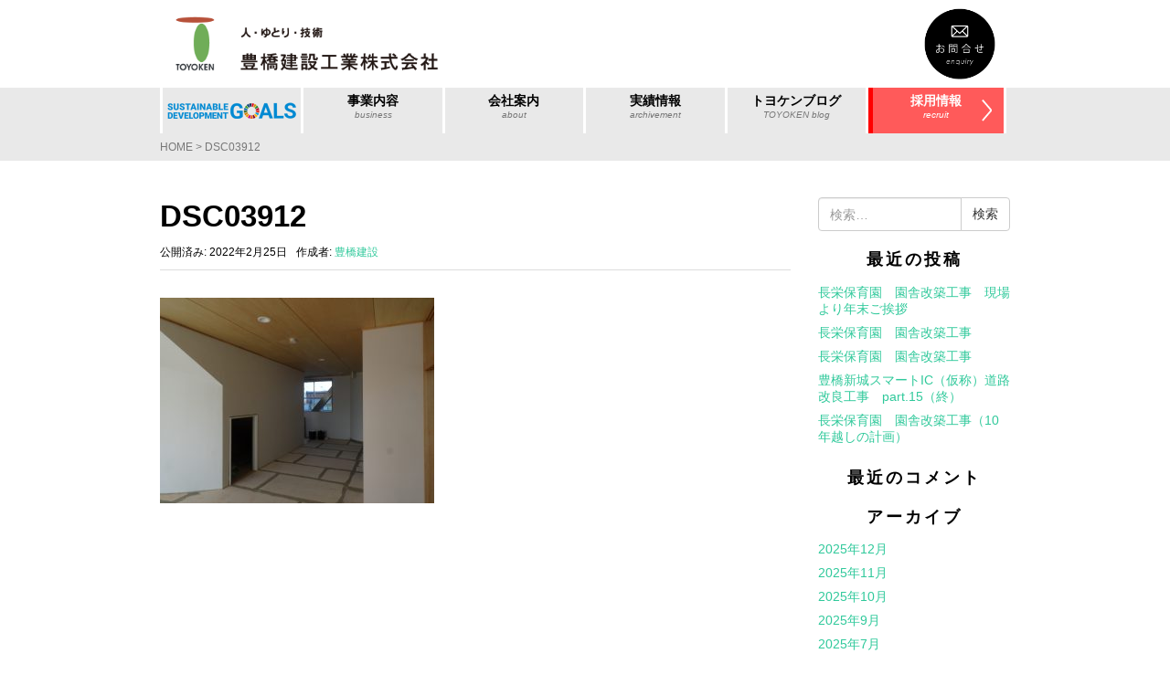

--- FILE ---
content_type: text/html; charset=UTF-8
request_url: https://www.toyo-ken.com/blog/post_5180/attachment/dsc03912
body_size: 41219
content:
<!DOCTYPE html>
<html lang="ja">
<head>
	<!-- Google tag (gtag.js) -->
	<script async src="https://www.googletagmanager.com/gtag/js?id=G-4KS8CSM3N8"></script>
	<script>
	window.dataLayer = window.dataLayer || [];
	function gtag(){dataLayer.push(arguments);}
	gtag('js', new Date());

	gtag('config', 'G-4KS8CSM3N8');
	</script>

	<meta charset="UTF-8">
	<meta name="viewport" content="width=device-width, initial-scale=1.0, maximum-scale=1.0, user-scalable=0" />
	<link rel="pingback" href="https://www.toyo-ken.com/cms/xmlrpc.php" />
	<link href="https://fonts.googleapis.com/css?family=Questrial" rel="stylesheet">
	<link href="https://use.fontawesome.com/releases/v5.0.6/css/all.css" rel="stylesheet">
	<link rel="stylesheet" href="https://www.toyo-ken.com/cms/wp-content/themes/toyo-ken/css/jquery.bxslider.min.css" />
	<!-- <link rel="stylesheet" href="http://mplus-webfonts.sourceforge.jp/mplus_webfonts.css"> -->
	<link href="https://fonts.googleapis.com/earlyaccess/mplus1p.css" rel="stylesheet" />
	<!--[if lt IE 9]>
	<script src="https://www.toyo-ken.com/cms/wp-content/themes/habakiri/js/html5shiv.min.js"></script>
	<![endif]-->
	<title>DSC03912 &#8211; 豊橋建設工業株式会社</title>
<link rel='dns-prefetch' href='//cdnjs.cloudflare.com' />
<link rel='dns-prefetch' href='//s.w.org' />
<link rel="alternate" type="application/rss+xml" title="豊橋建設工業株式会社 &raquo; フィード" href="https://www.toyo-ken.com/feed" />
<link rel="alternate" type="application/rss+xml" title="豊橋建設工業株式会社 &raquo; コメントフィード" href="https://www.toyo-ken.com/comments/feed" />
		<script type="text/javascript">
			window._wpemojiSettings = {"baseUrl":"https:\/\/s.w.org\/images\/core\/emoji\/11\/72x72\/","ext":".png","svgUrl":"https:\/\/s.w.org\/images\/core\/emoji\/11\/svg\/","svgExt":".svg","source":{"concatemoji":"https:\/\/www.toyo-ken.com\/cms\/wp-includes\/js\/wp-emoji-release.min.js?ver=4.9.26"}};
			!function(e,a,t){var n,r,o,i=a.createElement("canvas"),p=i.getContext&&i.getContext("2d");function s(e,t){var a=String.fromCharCode;p.clearRect(0,0,i.width,i.height),p.fillText(a.apply(this,e),0,0);e=i.toDataURL();return p.clearRect(0,0,i.width,i.height),p.fillText(a.apply(this,t),0,0),e===i.toDataURL()}function c(e){var t=a.createElement("script");t.src=e,t.defer=t.type="text/javascript",a.getElementsByTagName("head")[0].appendChild(t)}for(o=Array("flag","emoji"),t.supports={everything:!0,everythingExceptFlag:!0},r=0;r<o.length;r++)t.supports[o[r]]=function(e){if(!p||!p.fillText)return!1;switch(p.textBaseline="top",p.font="600 32px Arial",e){case"flag":return s([55356,56826,55356,56819],[55356,56826,8203,55356,56819])?!1:!s([55356,57332,56128,56423,56128,56418,56128,56421,56128,56430,56128,56423,56128,56447],[55356,57332,8203,56128,56423,8203,56128,56418,8203,56128,56421,8203,56128,56430,8203,56128,56423,8203,56128,56447]);case"emoji":return!s([55358,56760,9792,65039],[55358,56760,8203,9792,65039])}return!1}(o[r]),t.supports.everything=t.supports.everything&&t.supports[o[r]],"flag"!==o[r]&&(t.supports.everythingExceptFlag=t.supports.everythingExceptFlag&&t.supports[o[r]]);t.supports.everythingExceptFlag=t.supports.everythingExceptFlag&&!t.supports.flag,t.DOMReady=!1,t.readyCallback=function(){t.DOMReady=!0},t.supports.everything||(n=function(){t.readyCallback()},a.addEventListener?(a.addEventListener("DOMContentLoaded",n,!1),e.addEventListener("load",n,!1)):(e.attachEvent("onload",n),a.attachEvent("onreadystatechange",function(){"complete"===a.readyState&&t.readyCallback()})),(n=t.source||{}).concatemoji?c(n.concatemoji):n.wpemoji&&n.twemoji&&(c(n.twemoji),c(n.wpemoji)))}(window,document,window._wpemojiSettings);
		</script>
		<style type="text/css">
img.wp-smiley,
img.emoji {
	display: inline !important;
	border: none !important;
	box-shadow: none !important;
	height: 1em !important;
	width: 1em !important;
	margin: 0 .07em !important;
	vertical-align: -0.1em !important;
	background: none !important;
	padding: 0 !important;
}
</style>
<link rel='stylesheet' id='wpfront-scroll-top-css'  href='https://www.toyo-ken.com/cms/wp-content/plugins/wpfront-scroll-top/css/wpfront-scroll-top.min.css?ver=2.0.1' type='text/css' media='all' />
<link rel='stylesheet' id='wp-pagenavi-css'  href='https://www.toyo-ken.com/cms/wp-content/plugins/wp-pagenavi/pagenavi-css.css?ver=2.70' type='text/css' media='all' />
<link rel='stylesheet' id='habakiri-assets-css'  href='https://www.toyo-ken.com/cms/wp-content/themes/habakiri/css/assets.min.css?ver=0.1.2' type='text/css' media='all' />
<link rel='stylesheet' id='habakiri-css'  href='https://www.toyo-ken.com/cms/wp-content/themes/habakiri/style.min.css?ver=20250129013529' type='text/css' media='all' />
<link rel='stylesheet' id='toyo-ken-css'  href='https://www.toyo-ken.com/cms/wp-content/themes/toyo-ken/style.css?ver=20250129013529' type='text/css' media='all' />
<link rel='stylesheet' id='jquery.lightbox.min.css-css'  href='https://www.toyo-ken.com/cms/wp-content/plugins/wp-jquery-lightbox/styles/lightbox.min.css?ver=1.4.6' type='text/css' media='all' />
<script type='text/javascript' src='https://www.toyo-ken.com/cms/wp-includes/js/jquery/jquery.js?ver=1.12.4'></script>
<script type='text/javascript' src='https://www.toyo-ken.com/cms/wp-includes/js/jquery/jquery-migrate.min.js?ver=1.4.1'></script>
<script type='text/javascript' src='//cdnjs.cloudflare.com/ajax/libs/jquery-easing/1.4.1/jquery.easing.min.js?ver=4.9.26'></script>
<link rel='https://api.w.org/' href='https://www.toyo-ken.com/wp-json/' />
<link rel="EditURI" type="application/rsd+xml" title="RSD" href="https://www.toyo-ken.com/cms/xmlrpc.php?rsd" />
<link rel="wlwmanifest" type="application/wlwmanifest+xml" href="https://www.toyo-ken.com/cms/wp-includes/wlwmanifest.xml" /> 
<meta name="generator" content="WordPress 4.9.26" />
<link rel='shortlink' href='https://www.toyo-ken.com/?p=5217' />
<link rel="alternate" type="application/json+oembed" href="https://www.toyo-ken.com/wp-json/oembed/1.0/embed?url=https%3A%2F%2Fwww.toyo-ken.com%2Fblog%2Fpost_5180%2Fattachment%2Fdsc03912" />
<link rel="alternate" type="text/xml+oembed" href="https://www.toyo-ken.com/wp-json/oembed/1.0/embed?url=https%3A%2F%2Fwww.toyo-ken.com%2Fblog%2Fpost_5180%2Fattachment%2Fdsc03912&#038;format=xml" />
		<style>
		/* Safari 6.1+ (10.0 is the latest version of Safari at this time) */
		@media (max-width: 991px) and (min-color-index: 0) and (-webkit-min-device-pixel-ratio: 0) { @media () {
			display: block !important;
			.header__col {
				width: 100%;
			}
		}}
		</style>
				<style type="text/css">.recentcomments a{display:inline !important;padding:0 !important;margin:0 !important;}</style>
		<style>a{color:#30c99b}a:focus,a:active,a:hover{color:#30c99b}.site-branding a{color:#000}.responsive-nav a{color:#000;font-size:12px}.responsive-nav a small{color:#777;font-size:10px}.responsive-nav a:hover small,.responsive-nav a:active small,.responsive-nav .current-menu-item small,.responsive-nav .current-menu-ancestor small,.responsive-nav .current-menu-parent small,.responsive-nav .current_page_item small,.responsive-nav .current_page_parent small{color:#777}.responsive-nav .menu>.menu-item>a,.header--transparency.header--fixed--is_scrolled .responsive-nav .menu>.menu-item>a{background-color:transparent;padding:23px 15px}.responsive-nav .menu>.menu-item>a:hover,.responsive-nav .menu>.menu-item>a:active,.responsive-nav .menu>.current-menu-item>a,.responsive-nav .menu>.current-menu-ancestor>a,.responsive-nav .menu>.current-menu-parent>a,.responsive-nav .menu>.current_page_item>a,.responsive-nav .menu>.current_page_parent>a,.header--transparency.header--fixed--is_scrolled .responsive-nav .menu>.menu-item>a:hover,.header--transparency.header--fixed--is_scrolled .responsive-nav .menu>.menu-item>a:active,.header--transparency.header--fixed--is_scrolled .responsive-nav .menu>.current-menu-item>a,.header--transparency.header--fixed--is_scrolled .responsive-nav .menu>.current-menu-ancestor>a,.header--transparency.header--fixed--is_scrolled .responsive-nav .menu>.current-menu-parent>a,.header--transparency.header--fixed--is_scrolled .responsive-nav .menu>.current_page_item>a,.header--transparency.header--fixed--is_scrolled .responsive-nav .menu>.current_page_parent>a{background-color:transparent;color:#337ab7}.responsive-nav .sub-menu a{background-color:#000;color:#777}.responsive-nav .sub-menu a:hover,.responsive-nav .sub-menu a:active,.responsive-nav .sub-menu .current-menu-item a,.responsive-nav .sub-menu .current-menu-ancestor a,.responsive-nav .sub-menu .current-menu-parent a,.responsive-nav .sub-menu .current_page_item a,.responsive-nav .sub-menu .current_page_parent a{background-color:#191919;color:#337ab7}.off-canvas-nav{font-size:12px}.responsive-nav,.header--transparency.header--fixed--is_scrolled .responsive-nav{background-color:transparent}#responsive-btn{background-color:transparent;border-color:#eee;color:#000}#responsive-btn:hover{background-color:#f5f5f5;border-color:#eee;color:#000}.habakiri-slider__transparent-layer{background-color:rgba( 0,0,0, 0.1 )}.page-header{background-color:#222;color:#fff}.pagination>li>a{color:#30c99b}.pagination>li>span{background-color:#30c99b;border-color:#30c99b}.pagination>li>a:focus,.pagination>li>a:hover,.pagination>li>span:focus,.pagination>li>span:hover{color:#30c99b}.header{background-color:#fff}.header--transparency.header--fixed--is_scrolled{background-color:#fff !important}.footer{background-color:#111113}.footer-widget-area a{color:#777}.footer-widget-area,.footer-widget-area .widget_calendar #wp-calendar caption{color:#555}.footer-widget-area .widget_calendar #wp-calendar,.footer-widget-area .widget_calendar #wp-calendar *{border-color:#555}@media(min-width:992px){.responsive-nav{display:block}.off-canvas-nav,#responsive-btn{display:none !important}.header--2row{padding-bottom:0}.header--2row .header__col,.header--center .header__col{display:block}.header--2row .responsive-nav,.header--center .responsive-nav{margin-right:-1000px;margin-left:-1000px;padding-right:1000px;padding-left:1000px}.header--2row .site-branding,.header--center .site-branding{padding-bottom:0}.header--center .site-branding{text-align:center}}</style>	<script src="https://www.toyo-ken.com/cms/wp-content/themes/toyo-ken/js/jquery.bxslider.min.js"></script>
	<script src="https://www.toyo-ken.com/cms/wp-content/themes/toyo-ken/js/jquery.rwdImageMaps.min.js"></script>
	<script src="https://www.toyo-ken.com/cms/wp-content/themes/toyo-ken/js/jquery.matchHeight-min.js"></script>
	<script src="https://www.toyo-ken.com/cms/wp-content/themes/toyo-ken/js/jquery.cookie.js"></script>

	<link
  rel="stylesheet"
  href="https://cdn.jsdelivr.net/npm/swiper@11/swiper-bundle.min.css"
	/>
	<script src="https://cdn.jsdelivr.net/npm/swiper@11/swiper-bundle.min.js"></script>

	<script>
	jQuery(document).ready(function($){
		h = $("img.main01").height();
			$('.mainarea').css('min-height', h + 'px');
			$('.mainarea').css('opacity', '1');
		$(window).load(function(){
			$('.loading').fadeOut();
		});
		$('img[usemap]').rwdImageMaps();
		$('.rd_flow').matchHeight();
		$('ul.yes_list li').matchHeight();
		$('.case_block').matchHeight();
		$('table.company_table01 td.inline').matchHeight();
		$(window).load(function() {
		//画面高さ取得

		});
		$(window).resize(function() {
			//画面リサイズ時の高さ取得
			h = $("img.main01").height();
			$('.mainarea').css('min-height', h + 'px');
		});

		//recruit page
		$(window).load(function() {
			//画面高さ取得
			h = $(window).height();
			ih = $("img.over01").height() / 2;
			h = h + ih;
			$('.recruit_mainarea').css('min-height', h + 'px');
		});
		$(window).resize(function() {
			//画面リサイズ時の高さ取得
			h = $(window).height();
			ih = $("img.over01").height() / 2;
			h = h + ih;
			$('.recruit_mainarea').css('min-height', h + 'px');
		});

		$(window).load(function() {
			//画面高さ取得
			h02 = $("img.about_over02").height() * 1.3;
			$('.recruit_contents01').css('min-height', h02 + 'px');
		});
		$(window).resize(function() {
			//画面高さ取得
			h02 = $("img.about_over02").height() * 1.3;
			$('.recruit_contents01').css('min-height', h02 + 'px');
		});

		$(window).load(function() {
			//画面高さ取得
			h03 = $("img.works_over01").height() * 1.3;
			$('.recruit_contents02').css('min-height', h03 + 'px');
		});
		$(window).resize(function() {
			//画面高さ取得
			h03 = $("img.works_over01").height() * 1.3;
			$('.recruit_contents02').css('min-height', h03 + 'px');
		});

		$('map.entry_link').hover(
		  function(){
		    // マウスが乗った時の処理
		    $('img.entry_link').css("opacity", 0.6);
		  },
		  function(){
		    // マウスが外れた時の処理
		    $('img.entry_link').css("opacity", 1);
		  }
		);
		$('map.entry_link02').hover(
		  function(){
		    // マウスが乗った時の処理
		    $('img.req_over03').css("opacity", 0.6);
		  },
		  function(){
		    // マウスが外れた時の処理
		    $('img.req_over03').css("opacity", 1);
		  }
		);


		var bnrSlideOpt01 = {
			auto: true,//自動切り替えの有無
			pause:6000,//停止時間※デフォルトは4000
			speed:1000,//動くスピード※デフォルトは500
			minSlides: 1,//一度に表示させる画像の最小値
			maxSlides: 1,//一度に表示させる画像の数
			slideMargin:0,
			moveSlides:1,
			infiniteLoop:true,
			pager: false,
			prevText: '＜',
			nextText: '＞',
			responsive: true
		}
		var bnrSlideOpt02 = {
			auto: true,//自動切り替えの有無
			pause:6000,//停止時間※デフォルトは4000
			speed:1000,//動くスピード※デフォルトは500
			minSlides: 1,//一度に表示させる画像の最小値
			maxSlides: 4,//一度に表示させる画像の数
			slideWidth:220,
			slideMargin: 13,
			moveSlides:1,
			infiniteLoop:true,
			pager: false,
			prevText: '＜',
			nextText: '＞',
			responsive: true
		}

		const worksBoxes = [...document.querySelectorAll('.works-slide-container')];
		if (worksBoxes.length >= 1) {
			worksBoxes.forEach(box => {
				new Swiper(box.querySelector('.swiper'), {
					loop: true,
					autoplay: true,
					delay: 6000,
					speed: 1000,
					slidesPerView: 1,
					spaceBetween: 13,
					navigation: {
						nextEl: box.querySelector('.swiper-button-next'),
						prevEl: box.querySelector('.swiper-button-prev'),
					},
					breakpoints: {
						750: {
							slidesPerView: 2,
						},
						1160: {
							slidesPerView: 4,
						},
					},
				});
			});
		}

		const civilBox = document.querySelector('.civil-slide-container');
		if (civilBox) {
			new Swiper(civilBox.querySelector('.swiper'), {
				loop: true,
				autoplay: true,
				delay: 6000,
				speed: 1000,
				slidesPerView: 1,
				spaceBetween: 13,
				navigation: {
					nextEl: civilBox.querySelector('.swiper-button-next'),
					prevEl: civilBox.querySelector('.swiper-button-prev'),
				},
				breakpoints: {
					750: {
						slidesPerView: 2,
					},
					1160: {
						slidesPerView: 4,
					},
				},
			});
		};



		/*
		$(function(){
		     $('.main_visual').hover(function(){
		        $("img.off").toggleClass("none");
		        $("img.on").toggleClass("block");
		   });
		});
		*/

		$(".area01").hover(function(){
		    $("img.aimg01").toggleClass("block");
		});
		$(".on_area01").hover(function(){
		    $("img.aimg01").toggleClass("block");
		});

		$(".area02").hover(function(){
		    $("img.aimg02").toggleClass("block");
		});
		$(".on_area02").hover(function(){
		    $("img.aimg02").toggleClass("block");
		});

		$(".area03").hover(function(){
		    $("img.aimg03").toggleClass("block");
		});
		$(".on_area03").hover(function(){
		    $("img.aimg03").toggleClass("block");
		});

		var now_post_num = 2; // 現在表示されている数
		var get_post_num = 2; // 一度に取得する数

		$(function() {
		    $("#more_disp a").on("click", function() {

		        $("#more_disp").html('<div class="img_group"><img class="ajax_loading" src="http://solu02.heteml.net/toyo-ken/cms/wp-content/themes/toyo-ken/img/Preloader_1.gif" /></div>');

		        $.ajax({
		            type: 'post',
		            url: 'http://solu02.heteml.net/toyo-ken/cms/wp-content/themes/toyo-ken/more-disp.php',
		            data: {
		                'now_post_num': now_post_num,
		                'get_post_num': get_post_num
		            },
		            success: function(data) {
		                now_post_num = now_post_num + get_post_num;
		                $("#content").append(data);
		                $("#more_disp").remove();
		                $("#content").append('<div id="more_disp"><div class="img_group"><a href="#"><img src="https://www.toyo-ken.com/cms/wp-content/themes/toyo-ken/img/page/more_btn.png" alt="" /></a></div></div>');
		            }
		        });
		        return false;
		    });
		});

		//▼別ページからの遷移時にスムーススクロール（?id=で指定）
		$(window).on('load', function() {
		  var headerHeight = 100;
		  var url = $(location).attr('href');
		  if(url.indexOf("?id=") != -1){
		    var id = url.split("?id=");
		    var $target = $('#' + id[id.length - 1]);
		    if($target.length){
		      var pos = $target.offset().top-headerHeight;
		      $("html, body").animate({scrollTop:pos}, 400);
		    }
		    }
		 });


		/*
		 var period = 1; // 有効期限日数

		$(function() {
			// 1回目のアクセス
			if($.cookie('access') == undefined) {
				// cookie追加
				$.cookie('access', 'on', { expires: period });

				// メッセージの表示
				$('.anime').css("display" , "block")

			// 2回目以降のアクセス
			} else {
				// メッセージの表示
				$('.anime').css("display" , "none")
			}


		});
		*/


	});
	</script>


</head>

<body class="attachment attachment-template-default single single-attachment postid-5217 attachmentid-5217 attachment-jpeg blog-template-single-right-sidebar">






<div id="container">
		<header id="header" class="header header--default ">
		
		<div class="container">
			<div class="row header__content">
				<div class="col-xs-8 col-md-6">
					<div class="site-branding">
						<h1 class="site-branding__heading">
							<a href="https://www.toyo-ken.com"><img src="https://www.toyo-ken.com/cms/wp-content/themes/toyo-ken/img/logo.png" alt="豊橋建設工業" title="豊橋建設工業" width="290" height="" /></a>
						</h1>
					</div><!-- end .site-branding -->
				</div><!-- end .header__col -->

				<div class="col-xs-4 col-md-6">
					<a href="https://www.toyo-ken.com/contact/">
					<img class="contact_head_top" src="https://www.toyo-ken.com/cms/wp-content/themes/toyo-ken/img/contact_btn.png" alt="お問い合わせ" title="お問い合わせ" width="80" height="" />
					</a>
				</div>
			</div><!-- .row -->
		</div><!--.container-->

		<div class="gnav">
			<div class="container">
				
<nav class="global-nav js-responsive-nav nav--hide" role="navigation">
	<div class="menu-global_navi-container"><ul id="menu-global_navi" class="menu"><li id="menu-item-4932" class="sdgs_nav_btn menu-item menu-item-type-post_type menu-item-object-page menu-item-4932"><a href="https://www.toyo-ken.com/sdgs"><img src="https://www.toyo-ken.com/cms/wp-content/uploads/2021/12/sdgs_btn.png" alt=""></a></li>
<li id="menu-item-15" class="menu-item menu-item-type-post_type menu-item-object-page menu-item-15"><a href="https://www.toyo-ken.com/business"><strong>事業内容</strong><small>business</small></a></li>
<li id="menu-item-14" class="menu-item menu-item-type-post_type menu-item-object-page menu-item-has-children menu-item-14"><a href="https://www.toyo-ken.com/about"><strong>会社案内</strong><small>about</small></a>
<ul class="sub-menu">
	<li id="menu-item-224" class="green menu-item menu-item-type-custom menu-item-object-custom menu-item-224"><a href="https://www.toyo-ken.com/about/?id=target_01">社長挨拶</a></li>
	<li id="menu-item-227" class="menu-item menu-item-type-custom menu-item-object-custom menu-item-227"><a href="https://www.toyo-ken.com/about?id=target_02">会社概要</a></li>
	<li id="menu-item-228" class="green menu-item menu-item-type-custom menu-item-object-custom menu-item-228"><a href="https://www.toyo-ken.com/about?id=target_03">会社沿革</a></li>
	<li id="menu-item-229" class="menu-item menu-item-type-custom menu-item-object-custom menu-item-229"><a href="https://www.toyo-ken.com/about?id=target_04">福祉活動</a></li>
	<li id="menu-item-230" class="green menu-item menu-item-type-custom menu-item-object-custom menu-item-230"><a href="https://www.toyo-ken.com/about?id=target_05">社会貢献</a></li>
</ul>
</li>
<li id="menu-item-56" class="list menu-item menu-item-type-custom menu-item-object-custom menu-item-has-children menu-item-56"><a><strong>実績情報</strong><small>archivement</small></a>
<ul class="sub-menu">
	<li id="menu-item-779" class="menu-item menu-item-type-custom menu-item-object-custom menu-item-779"><a href="https://www.toyo-ken.com/archi">建築</a></li>
	<li id="menu-item-787" class="menu-item menu-item-type-custom menu-item-object-custom menu-item-787"><a href="https://www.toyo-ken.com/civil">土木</a></li>
</ul>
</li>
<li id="menu-item-780" class="menu-item menu-item-type-taxonomy menu-item-object-category menu-item-780"><a href="https://www.toyo-ken.com/category/blog"><strong>トヨケンブログ</strong><small>TOYOKEN blog</small></a></li>
<li id="menu-item-13" class="nav_recruit menu-item menu-item-type-post_type menu-item-object-page menu-item-13"><a href="https://www.toyo-ken.com/recruit"><strong>採用情報</strong><small>recruit</small></a></li>
<li id="menu-item-1678" class="menu-sp menu-item menu-item-type-post_type menu-item-object-page menu-item-1678"><a href="https://www.toyo-ken.com/yess">yess建築</a></li>
<li id="menu-item-1680" class="menu-sp menu-item menu-item-type-post_type menu-item-object-page menu-item-1680"><a href="https://www.toyo-ken.com/reflectix">Reflectix</a></li>
<li id="menu-item-1679" class="menu-sp menu-item menu-item-type-post_type menu-item-object-page menu-item-1679"><a href="https://www.toyo-ken.com/zd-roof">ZD-Roof</a></li>
<li id="menu-item-1681" class="menu-sp menu-item menu-item-type-custom menu-item-object-custom menu-item-1681"><a href="http://www.rooming-toyohasi.com/">関連事業</a></li>
<li id="menu-item-1682" class="menu-sp menu-item menu-item-type-post_type menu-item-object-page menu-item-1682"><a href="https://www.toyo-ken.com/policy">プライバシーポリシー</a></li>
<li id="menu-item-1683" class="menu-sp menu-item menu-item-type-post_type menu-item-object-page menu-item-1683"><a href="https://www.toyo-ken.com/contact">お問合せ</a></li>
<li id="menu-item-1684" class="menu-sp menu-item menu-item-type-post_type menu-item-object-page menu-item-1684"><a href="https://www.toyo-ken.com/sitemap">サイトマップ</a></li>
</ul></div><!-- end .global-nav --></nav>
				<div id="responsive-btn"></div>
			</div><!--.container-->
		</div><!--/.gnav-->



	<!-- end #header --></header>




	<div id="contents">
	



<div class="bc_bar">
	<div class="container">
		<div class="breadcrumbs"><a href="https://www.toyo-ken.com/">HOME</a> &gt; <strong>DSC03912</strong></div>	</div><!--/.container-->
</div>

<div class="sub-page-contents">


	<div class="container">
	<div class="row">
		<div class="col-md-9">
			<main id="main" role="main">

				
				<article class="article article--single post-5217 attachment type-attachment status-inherit">
	<div class="entry">
						<h1 class="entry__title entry-title">DSC03912</h1>
								<div class="entry-meta">
			<ul class="entry-meta__list">
				<li class="entry-meta__item published"><time datetime="2022-02-25T13:41:21+00:00">公開済み: 2022年2月25日</time></li><li class="entry-meta__item updated hidden"><time datetime="2022-02-25T13:41:21+00:00">更新: 2022年2月25日</time></li><li class="entry-meta__item vCard author">作成者: <a href="https://www.toyo-ken.com/author/toyo-ken-admin01"><span class="fn">豊橋建設</span></a></li>			</ul>
		<!-- end .entry-meta --></div>
						<div class="entry__content entry-content">
			<p class="attachment"><a href='https://www.toyo-ken.com/cms/wp-content/uploads/2022/02/DSC03912.jpg' rel="lightbox[5217]"><img width="300" height="225" src="https://www.toyo-ken.com/cms/wp-content/uploads/2022/02/DSC03912-300x225.jpg" class="attachment-medium size-medium" alt="" srcset="https://www.toyo-ken.com/cms/wp-content/uploads/2022/02/DSC03912-300x225.jpg 300w, https://www.toyo-ken.com/cms/wp-content/uploads/2022/02/DSC03912-768x576.jpg 768w, https://www.toyo-ken.com/cms/wp-content/uploads/2022/02/DSC03912-1024x768.jpg 1024w" sizes="(max-width: 300px) 100vw, 300px" /></a></p>
		<!-- end .entry__content --></div>
			<!-- end .entry --></div>

			</article>
				
			<!-- end #main --></main>
		<!-- end .col-md-9 --></div>
		<div class="col-md-3">
			<aside id="sub">
	<div class="sidebar"><div id="search-2" class="widget sidebar-widget widget_search">

	<form role="search" method="get" class="search-form" action="https://www.toyo-ken.com/">
		<label class="screen-reader-text" for="s">検索:</label>
		<div class="input-group">
			<input type="search" class="form-control" placeholder="検索&hellip;" value="" name="s" title="検索:" />
			<span class="input-group-btn">
				<input type="submit" class="btn btn-default" value="検索" />
			</span>
		</div>
	</form>
</div>		<div id="recent-posts-2" class="widget sidebar-widget widget_recent_entries">		<h2 class="sidebar-widget__title h4">最近の投稿</h2>
		<ul>
											<li>
					<a href="https://www.toyo-ken.com/blog/post_8459">長栄保育園　園舎改築工事　現場より年末ご挨拶</a>
									</li>
											<li>
					<a href="https://www.toyo-ken.com/blog/post_8443">長栄保育園　園舎改築工事</a>
									</li>
											<li>
					<a href="https://www.toyo-ken.com/blog/post_8408">長栄保育園　園舎改築工事</a>
									</li>
											<li>
					<a href="https://www.toyo-ken.com/blog/post_8331">豊橋新城スマートIC（仮称）道路改良工事　part.15（終）</a>
									</li>
											<li>
					<a href="https://www.toyo-ken.com/blog/post_8349">長栄保育園　園舎改築工事（10年越しの計画）</a>
									</li>
					</ul>
		</div><div id="recent-comments-2" class="widget sidebar-widget widget_recent_comments"><h2 class="sidebar-widget__title h4">最近のコメント</h2>
<ul id="recentcomments"></ul></div><div id="archives-2" class="widget sidebar-widget widget_archive"><h2 class="sidebar-widget__title h4">アーカイブ</h2>
		<ul>
			<li><a href='https://www.toyo-ken.com/date/2025/12'>2025年12月</a></li>
	<li><a href='https://www.toyo-ken.com/date/2025/11'>2025年11月</a></li>
	<li><a href='https://www.toyo-ken.com/date/2025/10'>2025年10月</a></li>
	<li><a href='https://www.toyo-ken.com/date/2025/09'>2025年9月</a></li>
	<li><a href='https://www.toyo-ken.com/date/2025/07'>2025年7月</a></li>
	<li><a href='https://www.toyo-ken.com/date/2025/06'>2025年6月</a></li>
	<li><a href='https://www.toyo-ken.com/date/2025/05'>2025年5月</a></li>
	<li><a href='https://www.toyo-ken.com/date/2025/04'>2025年4月</a></li>
	<li><a href='https://www.toyo-ken.com/date/2025/03'>2025年3月</a></li>
	<li><a href='https://www.toyo-ken.com/date/2025/02'>2025年2月</a></li>
	<li><a href='https://www.toyo-ken.com/date/2025/01'>2025年1月</a></li>
	<li><a href='https://www.toyo-ken.com/date/2024/12'>2024年12月</a></li>
	<li><a href='https://www.toyo-ken.com/date/2024/11'>2024年11月</a></li>
	<li><a href='https://www.toyo-ken.com/date/2024/10'>2024年10月</a></li>
	<li><a href='https://www.toyo-ken.com/date/2024/09'>2024年9月</a></li>
	<li><a href='https://www.toyo-ken.com/date/2024/08'>2024年8月</a></li>
	<li><a href='https://www.toyo-ken.com/date/2024/07'>2024年7月</a></li>
	<li><a href='https://www.toyo-ken.com/date/2024/06'>2024年6月</a></li>
	<li><a href='https://www.toyo-ken.com/date/2024/05'>2024年5月</a></li>
	<li><a href='https://www.toyo-ken.com/date/2024/04'>2024年4月</a></li>
	<li><a href='https://www.toyo-ken.com/date/2024/03'>2024年3月</a></li>
	<li><a href='https://www.toyo-ken.com/date/2024/02'>2024年2月</a></li>
	<li><a href='https://www.toyo-ken.com/date/2024/01'>2024年1月</a></li>
	<li><a href='https://www.toyo-ken.com/date/2023/12'>2023年12月</a></li>
	<li><a href='https://www.toyo-ken.com/date/2023/11'>2023年11月</a></li>
	<li><a href='https://www.toyo-ken.com/date/2023/10'>2023年10月</a></li>
	<li><a href='https://www.toyo-ken.com/date/2023/09'>2023年9月</a></li>
	<li><a href='https://www.toyo-ken.com/date/2023/08'>2023年8月</a></li>
	<li><a href='https://www.toyo-ken.com/date/2023/07'>2023年7月</a></li>
	<li><a href='https://www.toyo-ken.com/date/2023/06'>2023年6月</a></li>
	<li><a href='https://www.toyo-ken.com/date/2023/05'>2023年5月</a></li>
	<li><a href='https://www.toyo-ken.com/date/2023/04'>2023年4月</a></li>
	<li><a href='https://www.toyo-ken.com/date/2023/03'>2023年3月</a></li>
	<li><a href='https://www.toyo-ken.com/date/2023/02'>2023年2月</a></li>
	<li><a href='https://www.toyo-ken.com/date/2023/01'>2023年1月</a></li>
	<li><a href='https://www.toyo-ken.com/date/2022/12'>2022年12月</a></li>
	<li><a href='https://www.toyo-ken.com/date/2022/11'>2022年11月</a></li>
	<li><a href='https://www.toyo-ken.com/date/2022/10'>2022年10月</a></li>
	<li><a href='https://www.toyo-ken.com/date/2022/09'>2022年9月</a></li>
	<li><a href='https://www.toyo-ken.com/date/2022/08'>2022年8月</a></li>
	<li><a href='https://www.toyo-ken.com/date/2022/07'>2022年7月</a></li>
	<li><a href='https://www.toyo-ken.com/date/2022/06'>2022年6月</a></li>
	<li><a href='https://www.toyo-ken.com/date/2022/05'>2022年5月</a></li>
	<li><a href='https://www.toyo-ken.com/date/2022/04'>2022年4月</a></li>
	<li><a href='https://www.toyo-ken.com/date/2022/03'>2022年3月</a></li>
	<li><a href='https://www.toyo-ken.com/date/2022/02'>2022年2月</a></li>
	<li><a href='https://www.toyo-ken.com/date/2022/01'>2022年1月</a></li>
	<li><a href='https://www.toyo-ken.com/date/2021/12'>2021年12月</a></li>
	<li><a href='https://www.toyo-ken.com/date/2021/11'>2021年11月</a></li>
	<li><a href='https://www.toyo-ken.com/date/2021/10'>2021年10月</a></li>
	<li><a href='https://www.toyo-ken.com/date/2021/09'>2021年9月</a></li>
	<li><a href='https://www.toyo-ken.com/date/2021/08'>2021年8月</a></li>
	<li><a href='https://www.toyo-ken.com/date/2021/07'>2021年7月</a></li>
	<li><a href='https://www.toyo-ken.com/date/2021/06'>2021年6月</a></li>
	<li><a href='https://www.toyo-ken.com/date/2021/05'>2021年5月</a></li>
	<li><a href='https://www.toyo-ken.com/date/2021/04'>2021年4月</a></li>
	<li><a href='https://www.toyo-ken.com/date/2021/03'>2021年3月</a></li>
	<li><a href='https://www.toyo-ken.com/date/2021/02'>2021年2月</a></li>
	<li><a href='https://www.toyo-ken.com/date/2020/11'>2020年11月</a></li>
	<li><a href='https://www.toyo-ken.com/date/2020/09'>2020年9月</a></li>
	<li><a href='https://www.toyo-ken.com/date/2020/08'>2020年8月</a></li>
	<li><a href='https://www.toyo-ken.com/date/2020/07'>2020年7月</a></li>
	<li><a href='https://www.toyo-ken.com/date/2020/06'>2020年6月</a></li>
	<li><a href='https://www.toyo-ken.com/date/2020/05'>2020年5月</a></li>
	<li><a href='https://www.toyo-ken.com/date/2020/04'>2020年4月</a></li>
	<li><a href='https://www.toyo-ken.com/date/2020/03'>2020年3月</a></li>
	<li><a href='https://www.toyo-ken.com/date/2020/02'>2020年2月</a></li>
	<li><a href='https://www.toyo-ken.com/date/2020/01'>2020年1月</a></li>
	<li><a href='https://www.toyo-ken.com/date/2019/12'>2019年12月</a></li>
	<li><a href='https://www.toyo-ken.com/date/2019/11'>2019年11月</a></li>
	<li><a href='https://www.toyo-ken.com/date/2019/10'>2019年10月</a></li>
	<li><a href='https://www.toyo-ken.com/date/2019/09'>2019年9月</a></li>
	<li><a href='https://www.toyo-ken.com/date/2019/08'>2019年8月</a></li>
	<li><a href='https://www.toyo-ken.com/date/2019/07'>2019年7月</a></li>
	<li><a href='https://www.toyo-ken.com/date/2019/04'>2019年4月</a></li>
	<li><a href='https://www.toyo-ken.com/date/2019/02'>2019年2月</a></li>
	<li><a href='https://www.toyo-ken.com/date/2019/01'>2019年1月</a></li>
	<li><a href='https://www.toyo-ken.com/date/2018/12'>2018年12月</a></li>
	<li><a href='https://www.toyo-ken.com/date/2018/11'>2018年11月</a></li>
	<li><a href='https://www.toyo-ken.com/date/2018/10'>2018年10月</a></li>
	<li><a href='https://www.toyo-ken.com/date/2018/09'>2018年9月</a></li>
	<li><a href='https://www.toyo-ken.com/date/2018/06'>2018年6月</a></li>
	<li><a href='https://www.toyo-ken.com/date/2018/04'>2018年4月</a></li>
	<li><a href='https://www.toyo-ken.com/date/2018/03'>2018年3月</a></li>
	<li><a href='https://www.toyo-ken.com/date/2018/02'>2018年2月</a></li>
	<li><a href='https://www.toyo-ken.com/date/2018/01'>2018年1月</a></li>
	<li><a href='https://www.toyo-ken.com/date/2017/12'>2017年12月</a></li>
	<li><a href='https://www.toyo-ken.com/date/2017/11'>2017年11月</a></li>
	<li><a href='https://www.toyo-ken.com/date/2017/10'>2017年10月</a></li>
	<li><a href='https://www.toyo-ken.com/date/2017/09'>2017年9月</a></li>
	<li><a href='https://www.toyo-ken.com/date/2017/08'>2017年8月</a></li>
	<li><a href='https://www.toyo-ken.com/date/2017/01'>2017年1月</a></li>
	<li><a href='https://www.toyo-ken.com/date/2015/10'>2015年10月</a></li>
	<li><a href='https://www.toyo-ken.com/date/2015/01'>2015年1月</a></li>
	<li><a href='https://www.toyo-ken.com/date/2014/07'>2014年7月</a></li>
	<li><a href='https://www.toyo-ken.com/date/2014/05'>2014年5月</a></li>
	<li><a href='https://www.toyo-ken.com/date/2014/02'>2014年2月</a></li>
	<li><a href='https://www.toyo-ken.com/date/2013/12'>2013年12月</a></li>
	<li><a href='https://www.toyo-ken.com/date/2013/10'>2013年10月</a></li>
	<li><a href='https://www.toyo-ken.com/date/2013/09'>2013年9月</a></li>
	<li><a href='https://www.toyo-ken.com/date/2013/08'>2013年8月</a></li>
	<li><a href='https://www.toyo-ken.com/date/2013/07'>2013年7月</a></li>
	<li><a href='https://www.toyo-ken.com/date/2013/04'>2013年4月</a></li>
	<li><a href='https://www.toyo-ken.com/date/2013/01'>2013年1月</a></li>
	<li><a href='https://www.toyo-ken.com/date/2012/12'>2012年12月</a></li>
	<li><a href='https://www.toyo-ken.com/date/2012/11'>2012年11月</a></li>
	<li><a href='https://www.toyo-ken.com/date/2012/08'>2012年8月</a></li>
	<li><a href='https://www.toyo-ken.com/date/2012/07'>2012年7月</a></li>
	<li><a href='https://www.toyo-ken.com/date/2012/06'>2012年6月</a></li>
	<li><a href='https://www.toyo-ken.com/date/2012/05'>2012年5月</a></li>
	<li><a href='https://www.toyo-ken.com/date/2012/04'>2012年4月</a></li>
	<li><a href='https://www.toyo-ken.com/date/2012/03'>2012年3月</a></li>
	<li><a href='https://www.toyo-ken.com/date/2012/02'>2012年2月</a></li>
	<li><a href='https://www.toyo-ken.com/date/2012/01'>2012年1月</a></li>
		</ul>
		</div><div id="categories-2" class="widget sidebar-widget widget_categories"><h2 class="sidebar-widget__title h4">カテゴリー</h2>
		<ul>
	<li class="cat-item cat-item-16"><a href="https://www.toyo-ken.com/category/blog/event-blog" >イベント</a>
</li>
	<li class="cat-item cat-item-13"><a href="https://www.toyo-ken.com/category/news/event" >イベント</a>
</li>
	<li class="cat-item cat-item-18"><a href="https://www.toyo-ken.com/category/blog/other-blog" >その他</a>
</li>
	<li class="cat-item cat-item-15"><a href="https://www.toyo-ken.com/category/news/other-news" >その他</a>
</li>
	<li class="cat-item cat-item-4"><a href="https://www.toyo-ken.com/category/news" >ニュース</a>
</li>
	<li class="cat-item cat-item-1"><a href="https://www.toyo-ken.com/category/blog" >ブログ</a>
</li>
	<li class="cat-item cat-item-17"><a href="https://www.toyo-ken.com/category/blog/progress-blog" >工事進捗</a>
</li>
	<li class="cat-item cat-item-14"><a href="https://www.toyo-ken.com/category/news/progress" >工事進捗</a>
</li>
		</ul>
</div><div id="meta-2" class="widget sidebar-widget widget_meta"><h2 class="sidebar-widget__title h4">メタ情報</h2>
			<ul>
						<li><a href="https://www.toyo-ken.com/cms/wp-login.php">ログイン</a></li>
			<li><a href="https://www.toyo-ken.com/feed">投稿の <abbr title="Really Simple Syndication">RSS</abbr></a></li>
			<li><a href="https://www.toyo-ken.com/comments/feed">コメントの <abbr title="Really Simple Syndication">RSS</abbr></a></li>
			<li><a href="https://ja.wordpress.org/" title="Powered by WordPress, state-of-the-art semantic personal publishing platform.">WordPress.org</a></li>			</ul>
			</div></div><!-- #sub --></aside>
		<!-- end .col-md-3 --></div>
	<!-- end .row --></div>
<!-- end .container --></div>



</div><!-- end .sub-page-contents -->



	
		<div class="page_bottom_section">
			<div class="container">
			</div><!--/.container-->
		</div>

	


<!-- end #contents --></div>

<footer id="footer" class="footer">
	<div class="container">
		<div class="row">

			<div class="col-md-12">
				<ul class="foot_list">
					<li><a target="blank" href="http://www.rooming-toyohasi.com/">関連事業</a></li>
					<li><a href="https://www.toyo-ken.com/contact/">お問合せ</a></li>
					<li><a href="https://www.toyo-ken.com/policy/">プライバシーポリシー</a></li>
					<li><a href="https://www.toyo-ken.com/sitemap/">サイトマップ</a></li>　　　　
				</ul>
			</div>

		</div><!--/.row-->
	</div><!--/.container-->
</footer><!-- end #footer -->

<div class="foot_bottom">
	<small>© TOYOKEN CO.,LTD. All rights reserved.</small>
</div><!--/.foot_bottom-->

</div>



    <div id="wpfront-scroll-top-container">
        <img src="https://www.toyo-ken.com/cms/wp-content/plugins/wpfront-scroll-top/images/icons/1.png" alt="" />    </div>
    <script type="text/javascript">function wpfront_scroll_top_init() {if(typeof wpfront_scroll_top == "function" && typeof jQuery !== "undefined") {wpfront_scroll_top({"scroll_offset":100,"button_width":0,"button_height":0,"button_opacity":0.8,"button_fade_duration":200,"scroll_duration":400,"location":1,"marginX":20,"marginY":20,"hide_iframe":false,"auto_hide":false,"auto_hide_after":2,"button_action":"top","button_action_element_selector":"","button_action_container_selector":"html, body","button_action_element_offset":0});} else {setTimeout(wpfront_scroll_top_init, 100);}}wpfront_scroll_top_init();</script>		<script>
		jQuery( function( $ ) {
			$( '.js-responsive-nav' ).responsive_nav( {
				direction: 'right'
			} );
		} );
		</script>
		<script type='text/javascript' src='https://www.toyo-ken.com/cms/wp-content/plugins/wpfront-scroll-top/js/wpfront-scroll-top.min.js?ver=2.0.1'></script>
<script type='text/javascript' src='https://www.toyo-ken.com/cms/wp-content/themes/habakiri/js/app.min.js?ver=0.1.2'></script>
<script type='text/javascript' src='https://www.toyo-ken.com/cms/wp-content/plugins/wp-jquery-lightbox/jquery.touchwipe.min.js?ver=1.4.6'></script>
<script type='text/javascript'>
/* <![CDATA[ */
var JQLBSettings = {"showTitle":"1","showCaption":"1","showNumbers":"1","fitToScreen":"1","resizeSpeed":"400","showDownload":"0","navbarOnTop":"1","marginSize":"0","slideshowSpeed":"4000","prevLinkTitle":"\u524d\u306e\u753b\u50cf","nextLinkTitle":"\u6b21\u306e\u753b\u50cf","closeTitle":"\u30ae\u30e3\u30e9\u30ea\u30fc\u3092\u9589\u3058\u308b","image":"\u753b\u50cf ","of":"\u306e","download":"\u30c0\u30a6\u30f3\u30ed\u30fc\u30c9","pause":"(\u30b9\u30e9\u30a4\u30c9\u30b7\u30e7\u30fc\u3092\u505c\u6b62\u3059\u308b)","play":"(\u30b9\u30e9\u30a4\u30c9\u30b7\u30e7\u30fc\u3092\u518d\u751f\u3059\u308b)"};
/* ]]> */
</script>
<script type='text/javascript' src='https://www.toyo-ken.com/cms/wp-content/plugins/wp-jquery-lightbox/jquery.lightbox.min.js?ver=1.4.6'></script>
<script type='text/javascript' src='https://www.toyo-ken.com/cms/wp-includes/js/wp-embed.min.js?ver=4.9.26'></script>
			<script type="text/javascript">
				jQuery.noConflict();
				(function( $ ) {
					$(function() {
						// More code using $ as alias to jQuery
						$("area[href*=\\#],a[href*=\\#]:not([href=\\#]):not([href^='\\#tab']):not([href^='\\#quicktab']):not([href^='\\#pane'])").click(function() {
							if (location.pathname.replace(/^\//,'') == this.pathname.replace(/^\//,'') && location.hostname == this.hostname) {
								var target = $(this.hash);
								target = target.length ? target : $('[name=' + this.hash.slice(1) +']');
								if (target.length) {
								$('html,body').animate({
								scrollTop: target.offset().top - 20  
								},900 ,'easeInQuint');
								return false;
								}
							}
						});
					});
				})(jQuery);	
			</script>				
				
</body>
</html>


--- FILE ---
content_type: text/css
request_url: https://www.toyo-ken.com/cms/wp-content/themes/toyo-ken/style.css?ver=20250129013529
body_size: 56079
content:
@charset "utf-8";
/*
Theme Name: toyo-ken
Theme URI:
Template: habakiri
Description:
Author:
Tags:
Version: 0.1.2
*/

@font-face {
    font-family: 'M+ 2p medium';
    src: url('fonts/mplus-2p-medium-sub.eot');
    src: url('fonts/mplus-2p-medium-sub.eot?#iefix') format('embedded-opentype'),
    url('fonts/mplus-2p-medium-sub.woff') format('woff'),
    url('fonts/mplus-2p-medium-sub.ttf') format('truetype');
}
.wf-mplus1p { font-family: "Mplus 1p",sans-serif; }

.col-xs-1-5, .col-sm-1-5, .col-md-1-5, .col-lg-1-5,
.col-xs-2-5, .col-sm-2-5, .col-md-2-5, .col-lg-2-5,
.col-xs-3-5, .col-sm-3-5, .col-md-3-5, .col-lg-3-5,
.col-xs-4-5, .col-sm-4-5, .col-md-4-5, .col-lg-4-5 {
    position: relative;
    min-height: 1px;
    padding-right: 15px;
    padding-left: 15px;
}
.col-xs-1-5 {
    width: 20%;
    float: left;
}
.col-xs-2-5 {
    width: 40%;
    float: left;
}

.col-xs-3-5 {
    width: 60%;
    float: left;
}

.col-xs-4-5 {
    width: 80%;
    float: left;
}
@media (min-width: 768px) {
    .col-sm-1-5 {
        width: 20%;
        float: left;
    }
    .col-sm-2-5 {
        width: 40%;
        float: left;
    }
    .col-sm-3-5 {
        width: 60%;
        float: left;
    }
    .col-sm-4-5 {
        width: 80%;
        float: left;
    }
}
@media (min-width: 992px) {
    .col-md-1-5 {
        width: 20%;
        float: left;
    }
    .col-md-2-5 {
        width: 40%;
        float: left;
    }
    .col-md-3-5 {
        width: 60%;
        float: left;
    }
    .col-md-4-5 {
        width: 80%;
        float: left;
    }
}
@media (min-width: 1200px) {
    .col-lg-1-5 {
        width: 20%;
        float: left;
    }
    .col-lg-2-5 {
        width: 40%;
        float: left;
    }
    .col-lg-3-5 {
        width: 60%;
        float: left;
    }
    .col-lg-4-5 {
        width: 80%;
        float: left;
    }
}

/****************************************
	   General Setting
*****************************************/
body{
	font-family: 'Open Sans','游ゴシック','YuGothic','メイリオ','Meiryo','ＭＳ Ｐゴシック',sans-serif;
    font-weight: 500;
    line-height: normal !important;
    color:#000;
    font-size:15px;
}
a:visited{color:#000;}
.fR{float:right;}
.fL{float:left;}

@media (min-width: 1200px) {
  	.container{
		max-width: 960px;
  	}
  	.container-recruit{
		max-width: 1170px;
  	}
}




ul{padding:0;margin:0;}
ul li{list-style: none}
.red{color:#ff0000;}
.center{text-align: center;}
.fL{float:left;}
.fR{float:right;}
.strong{
	color:#022f4c;
	font-size:18px;
	font-family: 'Mplus 1p', sans-serif;
	font-weight: 900 !important;
}
.row{clear:both;}
a img:hover{opacity:0.6;}
.bold{font-weight:bold;}
.br:before {
	display: block;
}
.fR{float:right !important;}
.fL{float:left !important;}
.no-margin{
	margin:0 !important;
	padding:0 !important;
}
.no-padding{padding:0 !important;}
.br{display: block;}
.sp_br{display:inline;}
.red{color:#d22a58;}
.large{
	font-size: 18px;
	line-height: 1.8;
}
.blue{color:#0b5290;}
.yellow{color:#eb9f13;}
.lightgreen{color:#18cba4;}
.black{color:#333;}
span.little{font-size:13px;}

h2{text-align: center !important;}

@media (min-width: 768px) {
	/* 画面外にいる状態 */
	.fadein {
	    opacity : 0;
	    transition : all 600ms;
	    }

	/* 画面内に入った状態 */
	.fadein.scrollin {
	    opacity : 1;
	}

	.fadein-bottom {
	    opacity : 0;
	    transform : translate(0, 70px);
	    transition : all 600ms;
	    }

	/* 画面内に入った状態 */
	.fadein-bottom.scrollin {
	    opacity : 1;
	    transform : translate(0, 0);
	}

	.fadein-left {
	    opacity : 0;
	    transform : translate(-150px, -100px);
	    transition : all 800ms;
	    }

	/* 画面内に入った状態 */
	.fadein-left.scrollin {
	    opacity : 1;
	    transform : translate(0, 0);
	}
	.fadein-right {
	    opacity : 0;
	    transform : translate(150px, -100px);
	    transition : all 800ms;
	    }

	/* 画面内に入った状態 */
	.fadein-right.scrollin {
	    opacity : 1;
	    transform : translate(0, 0);
	}
}
@media (max-width: 768px) {
	.center{text-align:left !important;}
	.br{display:inline;}
	.sp_br{display:block;}
}

section{padding:50px 0 30px 0;}
section.little{padding:20px 0 20px 0;}
span.city_icon{
	background:#62b9ff;
	color:#fff;
	font-size:15px;
	padding:2px 5px;
	font-weight:normal;
}
.loading {
	width: 100%;
	height: 100%;
	background: rgba(255,255,255,1.0);
	position: fixed;
	top: 0;
	left: 0;
	z-index: 20000;
}
.loading img {
	width: 40px;
	height: 40px;
	position: absolute;
	top: 50%;
	left: 50%;
	margin-top: -20px;
	margin-left: -20px;
}

@media (max-width: 991px) {
	.fR,
	.fL{
		float:none;
	}
}

/* Header ************************/

.site-branding {
    padding: 10px 0;
}
.header{
	background:transparent !important;
}
.header--default .global-nav .menu, .header--transparency .global-nav .menu {
    float:none !important;
}
.gnav{
	width:100%;
	height:50px;
	background:rgba(228,228,228,0.8) !important;
	position: relative;
	z-index: 9999;
}
ul#menu-global_navi{
	position:relative;
	z-index: 9999;
}
ul#menu-global_navi li{
	width:16.6%;
}
ul#menu-global_navi li a{
	padding:0;
	height:50px;
	padding:6px 0 0 0;
	position:relative;
	border-left: 3px solid #fff;
}
ul#menu-global_navi li.menu-sp{
	display: none;
}
ul#menu-global_navi li.nav_recruit a{
	background:rgba(255,90,90,80);
	color:#fff;
	position:relative;
	border-right: 3px solid #fff;
}
ul#menu-global_navi li.nav_recruit a:before{
	content:"";
	display: block;
	width:5px;
	height:50px;
	background:#ff0000;
	position: absolute;
	top:0;
	left:0px;
	z-index: 100;
}
ul#menu-global_navi li.blog_nav a:after{
	content:"";
	display: block;
	width:5px;
	height:50px;
	background:#fff;
	position: absolute;
	top:0;
	right:-3px;
	z-index: 100;
}
ul#menu-global_navi li.nav_recruit a:after{
  	content: url(img/recruit_nav_arrow.png);
  	width:10px;
  	height:auto;
  	-webkit-font-smoothing: antialiased;
  	display: inline-block;
  	font-style: normal;
  	font-variant: normal;
  	text-rendering: auto;
  	line-height: 1;
	position: absolute;
	top:23%;
	right:10%;
	z-index: 100;
}
ul#menu-global_navi li.nav_recruit a small{
	color:#fff;
}
img.contact_head_top{
	float:right;
}
.header__content{
	padding:8px 0;
}
#menu-global_navi li a{
	transition: 0.6s;
}
#menu-global_navi li a strong{
	font-size: 14px !important;
	font-weight: bold;
}
#menu-global_navi li a small{
	font-size: 10px;
	font-style: italic;
	transition: 0.6s;
	background:transparent;
}
/* #menu-global_navi li.current-menu-item a{
	background:#d5fecf;
	color:#30c99b !important;
} */
#menu-global_navi li.green a{
	color:#d5fecf !important;
	background:#30c99b !important;
}
/* #menu-global_navi li.current-menu-item a small{
	color:#30c99b !important;
} */
#menu-global_navi li a:hover{
	background:#d5fecf !important;
	color:#30c99b !important;
}
#menu-global_navi li a:hover > small{
	color:#30c99b !important;
	background:transparent;
}
.responsive-nav > ul > li > ul, .responsive-nav > * > ul > li > ul {
    position: absolute;
    top: 100%;
	left: 3px;
}
#menu-global_navi li .sub-menu{
	width: 151px !important;
	background:#fff;
}
@media screen and (max-width: 991px) {
	#menu-global_navi li .sub-menu{
		background: transparent;
	}
}
#menu-global_navi li .sub-menu li{
	width: 151px !important;
	margin-top:4px;
}
body ul.sub-menu li a{
	background:#d5fecf !important;
	color:#30c99b !important;
	padding:10px 0 10px 15px !important;
	font-weight: bold;
	height:40px !important;
	font-size: 13px;
	width:100%;
	margin-left:-0px !important;
	border:none!important;
}
ul#menu-global_navi li ul.sub-menu li a:hover{
	color:#d5fecf !important;
	background:#30c99b !important;
}
body ul.sub-menu li a:before{display: none !important}


@media (max-width: 991px) {
	ul#menu-global_navi li a{
		padding:13px 0 0 15px !important;
		color:#fff;
	}
	ul#menu-global_navi li a:hover{
		background:transparent;
	}
	img.contact_head_top{display: none;}
	.gnav{
		background:transparent !important;
	}
	body ul.sub-menu li a {
	    /* background:transparent !important; */
	    /* color: #fff !important; */
	}
	#menu-global_navi li.green a {
	    /* background: transparent !important; */
	    /* color:#fff !important; */
	}
	ul#menu-global_navi li.nav_recruit a {
	    background: transparent !important;
	}
	ul#menu-global_navi li a:hover{
		background:transparent !important;
		color:#fff !important;
	}
	#responsive-btn{
		margin:10px;
		top:-60px;
	}
	.site-branding {
	    padding: 10px 0;
	}
	/* #menu-global_navi li.current-menu-item a {
	    background: transparent !important;
	    color: #fff !important;
	} */
	ul.sub-menu{
		background:transparent;
	}
	ul#menu-global_navi li.menu-sp{
		display:block;
		font-weight:bold;
		font-size:14px;
	}
}

/* Top Page*********************************/
h2{
	font-family: 'M+ 2p medium';
	font-weight: normal;
	font-size: 25px;
	letter-spacing: 3px;
}
.main_visual{
	width:85%;
	height:auto;
	display: block;
	overflow: auto;
	margin:0 auto;
	position:relative;
	margin-top: -50px;
	z-index:0;
}

.mainarea{
	width:90%;
	margin:0 auto;
	position:relative;
	margin-top: -50px;
	opacity: 0;
}
img.main01{
	position:absolute;
	left:0;
	top:0;
}
img.main01:after{
	content:"";
	position:static;
	clear: both;
}
img.main02_image{
	position:absolute;
	left:0;
	top:0;
}


.mainarea img.aimg01,
.mainarea img.aimg02{
	position: absolute;
	top:0;
	left:0;
	z-index: 0;
}
img.main02_image,
.mainarea img.aimg03{
	position: absolute;
	top:0;
	left:0;
	z-index: 0;
}


.mainarea img.on{
	display: none;
}
.mainarea img.none{
	display: none;
}
.mainarea img.block{
	display: block;
}



.main_visual img.none{
	display: none;
}
.main_visual img.on{
	display: none;
}
.main_visual img.block{
	display: block;
}




.mainarea .train01 img{
	position: absolute;
	width:97px;
    animation-name:trainA;
    animation-duration: 22s;
    animation-timing-function: linear;
    animation-iteration-count: infinite;
}
@keyframes trainA{
    0% {
        top:30%;
        right:30%;
    }
    48% {
        top:72.8%;
        right:75%;
    }
    52% {
        top:72.8%;
        right:75%;
    }
    98% {
        top:30%;
        right:30%;
    }
    100% {
        top:30%;
        right:30%;
    }
}

@media (max-width:1300px) {
	@keyframes trainA{
		0% {
			top:30%;
			right:31%;
		}
		48% {
			top:72.8%;
			right:76%;
		}
		52% {
			top:72.8%;
			right:76%;
		}
		98% {
			top:30%;
			right:31%;
		}
		100% {
			top:30%;
			right:31%;
		}
	}
}
@media (max-width:1080px) {
	@keyframes trainA{
		0% {
			top:30%;
			right:31.5%;
		}
		48% {
			top:72.8%;
			right:76.5%;
		}
		52% {
			top:72.8%;
			right:76.5%;
		}
		98% {
			top:30%;
			right:31.5%;
		}
		100% {
			top:30%;
			right:31.5%;
		}
	}
}

@media (max-width:991px) {
	@keyframes trainA{
		0% {
			top:30%;
			right:30.5%;
		}
		48% {
			top:72.8%;
			right:75.5%;
		}
		52% {
			top:72.8%;
			right:75.5%;
		}
		98% {
			top:30%;
			right:30.5%;
		}
		100% {
			top:30%;
			right:30.5%;
		}
	}
}


@media (max-width:880px) {
	@keyframes trainA{
		0% {
			top:30%;
			right:31%;
		}
		48% {
			top:72.8%;
			right:76%;
		}
		52% {
			top:72.8%;
			right:76%;
		}
		98% {
			top:30%;
			right:31%;
		}
		100% {
			top:30%;
			right:31%;
		}
	}
}

@media (max-width:769px) {
	@keyframes trainA{
		0% {
			top:30%;
			right:29.5%;
		}
		48% {
			top:72.8%;
			right:74.5%;
		}
		52% {
			top:72.8%;
			right:74.5%;
		}
		98% {
			top:30%;
			right:29.5%;
		}
		100% {
			top:30%;
			right:29.5%;
		}
	}
}

@media (max-width:700px) {
	@keyframes trainA{
		0% {
			top:30%;
			right:30%;
		}
		48% {
			top:72.8%;
			right:75%;
		}
		52% {
			top:72.8%;
			right:75%;
		}
		98% {
			top:30%;
			right:30%;
		}
		100% {
			top:30%;
			right:30%;
		}
	}
}


@media (max-width:650px) {
	@keyframes trainA{
		0% {
			top:30%;
			right:30.3%;
		}
		48% {
			top:72.8%;
			right:75.3%;
		}
		52% {
			top:72.8%;
			right:75.3%;
		}
		98% {
			top:30%;
			right:30.3%;
		}
		100% {
			top:30%;
			right:30.3%;
		}
	}
}

@media (max-width:500px) {
	@keyframes trainA{
		0% {
			top:30%;
			right:30.8%;
		}
		48% {
			top:72.8%;
			right:75.8%;
		}
		52% {
			top:72.8%;
			right:75.8%;
		}
		98% {
			top:30%;
			right:30.8%;
		}
		100% {
			top:30%;
			right:30.8%;
		}
	}
}


.mainarea .train02 img{
	position: absolute;
	width:97px;
    animation-name:trainB;
    animation-duration: 25s;
    animation-timing-function: linear;
    animation-iteration-count: infinite;
}
@keyframes trainB{
    0% {
    	top:70%;
        right:75%;
    }
    48% {
        top:27.2%;
        right:30%;
    }
    52% {
        top:27.2%;
        right:30%;
    }
    98% {
        top:70%;
        right:75%;
    }
    100% {
        top:70%;
        right:75%;
    }
}


@media (max-width:1080px) {
	@keyframes trainB{
    0% {
    	top:70%;
        right:75.5%;
    }
    48% {
        top:27.2%;
        right:30.5%;
    }
    52% {
        top:27.2%;
        right:30.5%;
    }
    98% {
        top:70%;
        right:75.5%;
    }
    100% {
        top:70%;
        right:75.5%;
    }
	}
}

@media (max-width:991px) {
	@keyframes trainB{
		0% {
			top:70%;
			right:75%;
		}
		48% {
			top:27.2%;
			right:30%;
		}
		52% {
			top:27.2%;
			right:30%;
		}
		98% {
			top:70%;
			right:75%;
		}
		100% {
			top:70%;
			right:75%;
		}
	}
}

@media (max-width:769px) {
	@keyframes trainB{
		0% {
			top:70%;
			right:73.5%;
		}
		48% {
			top:27.2%;
			right:28.5%;
		}
		52% {
			top:27.2%;
			right:28.5%;
		}
		98% {
			top:70%;
			right:73.5%;
		}
		100% {
			top:70%;
			right:73.5%;
		}
	}
}

@media (max-width:680px) {
	@keyframes trainB{
		0% {
			top:30%;
			right:32%;
		}
		48% {
			top:72.8%;
			right:77%;
		}
		52% {
			top:72.8%;
			right:77%;
		}
		98% {
			top:30%;
			right:32%;
		}
		100% {
			top:30%;
			right:32%;
		}
	}
}

@media (max-width:500px) {
	@keyframes trainB{
		0% {
			top:30%;
			right:32.5%;
		}
		48% {
			top:72.8%;
			right:77.5%;
		}
		52% {
			top:72.8%;
			right:77.5%;
		}
		98% {
			top:30%;
			right:32.5%;
		}
		100% {
			top:30%;
			right:32.5%;
		}
	}
}



img.main_top_arrow{
	display: block;
	width:70px;
	height:70px;
	position: absolute;
	bottom:5%;
	left:0;
	right:0;
	margin:0 auto;
	z-index: 9999;
}

.top_info_title{
    background-image : url(img/news_title_bar.png);
    background-repeat: no-repeat;
    background-size:100%;
    text-indent: 100%;
    white-space: nowrap;
    overflow: hidden;
    position:relative;
}
.top_blog_title{
    background-image : url(img/blog_title_bar.png);
    background-repeat: no-repeat;
    background-size:100%;
    text-indent: 100%;
    white-space: nowrap;
    overflow: hidden;
    position:relative;
}

.top_info_title a,
.top_blog_title a{
	transition: 0.6s;
	position: absolute;
	right: 2%;
	top:10%;
	background-image : url(img/top_info_title_more.png);
	width:59px;
	background-repeat: no-repeat;
    background-size:59px;
    text-indent: 100%;
    white-space: nowrap;
    overflow: hidden;
}
.top_info_title a:hover,
.top_blog_title a:hover{opacity: 0.6;}


.slide_space{
	width:100%;
}
img.sp_aimg{
	display: none;
	position: absolute;
	top:0;
	left:0;
	z-index:999;
}

@media (max-width: 991px) {
	.mainarea {
    	width: 100%;
    	overflow:visible;
    	margin-top:0;
    }
    ul#menu-global_navi li{
    	width: 100%!important;
    }
	.mainarea .train01 img{
		width:75px;
	}
	.mainarea .train02 img{
		width:75px;
	}
}

@media (max-width: 769px) {
	img.sp_aimg{
		display: block;
	}
	.top_info_title a,
	.top_blog_title a{
		top:2%;
	}
	img.main_top_arrow{
		display:none;
	}
	#responsive-btn{
		top:-60px;
	}

	ul#menu-global_navi li.nav_recruit a{
		background:rgba(255,90,90,80);
		color:#fff;
		position:relative;
	}
	ul#menu-global_navi li.nav_recruit a:before{
		display: none;
	}
	ul#menu-global_navi li.blog_nav a:after{
		display: none;
	}

	.bx-wrapper .bx-prev {
    	left: -0px;
    	padding-left:5px;
	}

	.bx-wrapper .bx-next {
	    right: -0px;
	    padding-left:5px;
	}
	.mainarea .train01 img{
		width:55px;
	}
	.mainarea .train02 img{
		width:55px;
	}

}
@media (max-width: 769px) {
	.mainarea .train01 img{
		width:45px;
	}
	.mainarea .train02 img{
		width:45px;
	}
}


@media (max-width: 500px) {
	.mainarea .train01 img{
		width:33px;
	}
	.mainarea .train02 img{
		width:33px;
	}
}




.bx-wrapper {
    position: relative;
    display: block;
    margin: 0 auto;
    padding: 0;
    /**zoom: 1;*/
    height:225px;
    width:100%;
}
.bx-wrapper {
    position: relative;
    margin-bottom: 60px;
    padding: 0;
    -ms-touch-action: pan-y;
    touch-action: pan-y;
    -moz-box-shadow: 0 0 5px #fff;
    -webkit-box-shadow: 0 0 5px #fff;
    box-shadow: 0 0 5px #fff;
    border: 5px solid #fff;
    background: #fff;
    max-width: 100% !important;
}
.bx-wrapper .bx-pager,
.bx-wrapper .bx-controls-auto {
     position: absolute;
     width: 100%;
}

/*「Next」と「Prev」 */

.bx-wrapper .bx-prev {
     left: -45px;
     padding-left:5px;

}

.bx-wrapper .bx-next {
     right: -45px;
     padding-left:5px;
}

.bx-wrapper .bx-prev:hover {
     background-position: 0 0;
}

.bx-wrapper .bx-next:hover {
     background-position: -43px 0;
}

.bx-wrapper .bx-controls-direction a {
     position: absolute;
     outline: 0;
     width:35px;
     height: 75px;
     top:45%;
     text-decoration: none;
     line-height: 120px;
     font-size: 15px;
     color:#898989;
     z-index: 9999;
     background: #dcdcdc;
     transition: 0.6s;
}
.bx-wrapper .bx-controls-direction a:hover{
	opacity:0.6;
}
.bx-wrapper .bx-controls-direction a.bx-prev{
	background:url(img/bx-prev.jpg)0 0 no-repeat;
	background-size:35px 75px;
}
.bx-wrapper .bx-controls-direction a.bx-next{
	background:url(img/bx-next.jpg)0 0 no-repeat;
	background-size:35px 75px;
}

.bx-wrapper .bx-controls-direction a.disabled {
     display: none;
}
ul.bxslider li a img{
	width:100%;
	height:225px;
	object-fit: cover; /* この一行を追加するだけ！ */
}

@media (max-width: 769px) {

	.bx-wrapper .bx-prev {
    	left: -20px;
    	padding-left:5px;
	}

	.bx-wrapper .bx-next {
	    right: -20px;
	    padding-left:5px;
	}

}



.works_title_area{
	position: relative;
	color:#333;
	margin:5px 0 0 0;
	font-size: 14px;
	font-weight: bold;
	padding:0 0 15px 0;
}
.works_title_area p.title{
	display: block;
	line-height:1.8;
	margin:0 0 0 3px;
}
.works_cate_btn{
	display:block;
	float:left;
	font-size:11px;
	color:#fff;
	padding:0px 8px;
	margin-right:6px;
	margin-top:3px;
}
.house_cate_btn{background:#a47c52;}
.mansion_cate_btn{background:#00a79b;}
.store_cate_btn{background:#ff73b5;}
.factory_cate_btn{background:#f9ae3b;}
.welfare_cate_btn{background:#2A2D37;}
.other-architecture_cate_btn{background:#969696;}
.bx-viewport{
	height:310px !important;
}
.civi_cate_btn{
	color:#a47c52;
	border:1px solid #a47c52;
	background:#fff;
	margin-right:6px;
	margin-top:3px;
}
.pavement_cate_btn{
	color:#00a79b;
	border:1px solid #00a79b;
	background:#fff;
}
.other_cate_btn{
	border:1px solid #979797;
	color:#979797;
	background:#fff;
}
.bx-wrapper {

    margin-bottom: 0px;
    height: auto;
}


ul.bxslider li {
	padding:0 0 5px 0;
}

ul.bx_works_slider li a{
	position:relative;
	display: block;
	width:100%;
	height:225px;
}
ul.bx_works_slider li a span.works_num{
	position:absolute;
	top:5%;
	left:5%;
	font-size: 14px;
	letter-spacing: 1px;
	color:#fff;
	line-height: 1.1;
	font-style: italic;
	font-family: 'Avenir-Light', sans-serif;
	font-weight: bold;
}
ul.bx_works_slider li a span.works_num span{
	font-size: 60px;
}
.top_bottom_section{
	background:url(img/top_bottom_bg.png) 0 bottom no-repeat;
	background-size:contain;
	padding-bottom:90px;
}
.page_bottom_section{
	background:url(img/top_bottom_bg.png) 50% 50% no-repeat;
	background-size:cover;
	padding-bottom:150px;
}



.info_inner_area{
	overflow-y: scroll;
	height:190px;
	border-bottom: 2px solid #808080;
	padding:0 0 15px 0;
}
.info_inner_area ul li{
	margin:0px 0 10px 0;
}
span.news_icon{
	background:#ff0000;
	color:#fff;
	border-radius: 5px;
	font-size:9px;
	padding:1px 3px;
}
span.event{
	background:#ff0000;
}
span.progress{
	background:#009aff;
}
span.other-news{
	background:#84e400;
}
span.event-blog{
	background:#ff0000;
}
span.other-blog{
	background:#84e400;
}
span.progress-blog{
	background:#009aff;
}


/* footer*********************************/
footer{
	background:#70ad58 !important;
	padding-top:17px;
}
.foot_bottom{
	background:#b7513a !important;
	padding:5px 0;
}
.foot_bottom small{
	color:#fff;
	display: block;
	text-align:center;
}
ul.foot_list{
	width:100%;
	padding:0;
}
ul.foot_list li{
	float:left;
	width:25%;
}
ul.foot_list li a{
	display: block;
	color:#fff;
	text-align:center;
}
@media (max-width: 769px) {
	ul.foot_list li{width:50%;}
	ul.foot_list li a{padding:0 0 10px 0;}
}
@media (max-width: 991px) {
	.gnav{height:0;}
}


/* page*********************************/
.arrow_position{
	position: relative;
}
.arrow_position img.main_img{
	width:90%;
	margin-left:10%;

}
.arrow_position img.arrow_pos_img{
	position: absolute;
	top:40% !important;
	left:0;
	width:20px;
	height:auto;
	clear:both;
}

@media (max-width: 991px) {
	.arrow_position{
		position: static;
		margin-bottom: 30px;
	}
	.arrow_position img.main_img{
		widows: 10px;
		margin-left:0;

	}
	.arrow_position img.arrow_pos_img{
		display: none;
	}
}


.case_block{margin-bottom: 20px;}
.bc_bar{
	background-color: rgba(228,228,228,0.8);
}
.breadcrumbs {
    margin:8px 0 8px 0;
    font-size: 12px;
    color: #777;
}
h2.page_h2{
	text-align: left !important;
	margin-bottom: 30px;
}
.page-header_architecture{
	background:url(img/page/kenchiku_archive_top_image.png)50% bottom no-repeat;
	background-size: cover;
	height:230px;
}
.page-header_blog{
	background:url(img/page/blog_top_image.png)50% bottom no-repeat;
	background-size: cover;
	height:250px;
}
.bx_works_block span.works_num{
	position:absolute;
	top:5%;
	left:10%;
	font-size: 14px;
	letter-spacing: 1px;
	color:#fff;
	line-height: 1.1;
	font-style: italic;
	font-family: 'Avenir-Light', sans-serif;
	font-weight: bold;
}
.bx_works_block span.works_num span{
	font-size: 60px;
}
.bx_works_block img{
	height:200px;
	object-fit: cover;
}
ul.select_cat_btn{
	padding-bottom:60px;
}
ul.select_cat_btn li{
	float:left;
	margin-right:10px;
	margin-bottom:15px;
}
ul.select_cat_btn li a{
	padding:2px 10px;
	color:#fff;
	transition: 0.6s;
}
ul.select_cat_btn li a:hover{
	text-decoration: none;
	opacity:0.6;
}
ul.select_cat_btn li.cat_all a{background:#30c99b;}
ul.select_cat_btn li.cat-item-house a{background:#a27a56;}
ul.select_cat_btn li.cat-item-mansion a{background:#00a79b;}
ul.select_cat_btn li.cat-item-store a{background:#ff73b5;}
ul.select_cat_btn li.cat-item-factory a{background:#f9ae3b;}
ul.select_cat_btn li.cat-item-welfare a{background:#2A2D37;}
ul.select_cat_btn li.cat-item-other-architecture a{background:#969696;}
ul.select_cat_btn li.cat-item-other a{background:#969696;}
ul.select_cat_btn02{
	padding-bottom:60px;
}
ul.select_cat_btn02 li a{
	padding:2px 10px;
	transition: 0.6s;
}
ul.select_cat_btn02 li{
	float:left;
	margin-right:10px;
	margin-bottom:15px;
}
ul.select_cat_btn02 li a:hover{
	text-decoration: none;
	opacity:0.6;
}
ul.select_cat_btn02 li.cat_all_civi a{
	border:solid 2px #30c99b;
	color:#30c99b;
}
ul.select_cat_btn02 li.cat-item-civi a {
    color: #a47c52;
    border: 2px solid #a47c52;
}
ul.select_cat_btn02 li.cat-item-pavement a {
    color: #00a79b;
    border: 2px solid #00a79b;
}
ul.select_cat_btn02 li.cat-item-other a {
    color: #979797;
    border: 2px solid #979797;
}
ul.archive_list li{
	border-bottom:1px solid #b1b1b1;
	padding:10px 0;
}
.archive_list_more{
	border-bottom:1px solid #b1b1b1;
	padding:10px 0;
}
ul.archive_list li span.news_icon{
	background:#ff0000;
	color:#fff;
	border-radius: 5px;
	font-size:9px;
	padding:1px 3px;
}
ul.archive_list li span.news_icon{
	display: inline-block;
	width:50px;
	text-align:center;
	margin:0 5px;
}
ul.archive_list li span.event{
	background:#ff0000;
}
ul.archive_list li span.progress{
	background:#009aff;
}
ul.archive_list li span.other-news{
	background:#84e400;
}
ul.archive_list li span.event-blog{
	background:#ff0000;
}
ul.archive_list li span.other-blog{
	background:#84e400;
}
ul.archive_list li span.progress-blog{
	background:#009aff;
}


#more_disp .img_group{
	display: block;
	width:85px;
	padding-top:40px;
	margin:0 auto;
}

.alm-listing .alm-paging-content>li, .alm-listing .alm-reveal>li, .alm-listing>li {
    background: 0 0;
    margin: 0 0 0 0px !important;
    padding: 10px 0 10px 0px !important;
    overflow: hidden;
    position: relative;
    list-style: none;
}

h2.page_h2{
	text-align: left;
	font-weight: 600;
	letter-spacing:5px;
	line-height: 1.6;
}
h3.page_h3{
	font-size:21px;
	text-align: left;
	font-weight: 600;
	letter-spacing:3px;
	line-height: 1.6;
	margin-top: 10px;
}
table.business_title_under_table{
	font-size: 16px;
}
table.business_title_under_table th{
		background:#f0f0f0;
		padding:5px 15px 5px 8px;
}
table.business_title_under_table td{
	padding:0 0 0 10px;
}
h4.arrow_title{
	background-color: #70ad58;
	color:#fff;
	display: inline-block;
	padding:5px 30px 5px 10px ;
	font-weight:500;
	font-size:19px;
	position: relative;
	margin-top:0;
}
h4.arrow_title:after {
    content: ' ';
    height: 0;
    position: absolute;
    width: 0;
    border: 17px solid transparent;
    border-left-color: #70ad58;
    left: 100%;
    top: 0px;
}
h4.arrow_title_red{background-color: #b7513a;}
h4.arrow_title_red:after{border-left-color: #b7513a;}
h4.arrow_title_orange{background-color: #f9ae3b;}
h4.arrow_title_orange:after{border-left-color: #f9ae3b;}
h4.arrow_title_gray{background-color: #b1b1b1;}
h4.arrow_title_gray:after{border-left-color: #b1b1b1;}
h4.arrow_title_blue{background: #62b9ff;}
h4.arrow_title_blue:after{border-left-color: #62b9ff;}
h4.arrow_title_pink{background: #ff73b5; margin-top:15px;}
h4.arrow_title_pink:after{border-left-color: #ff73b5;}
h4.arrow_title_green{background: #9ce900; margin-top:15px;}
h4.arrow_title_green:after{border-left-color: #9ce900;}


h4.arrow_title02{
	display: block;
	width:290px;
	background-color: #62b9ff;
	margin-bottom:10px;
}
h4.arrow_title02:after {border-left-color: #62b9ff;}
h4.arrow_title02_pink{background-color: #ff73b5;}
h4.arrow_title02_pink:after{border-left-color: #ff73b5;}
h4.arrow_title02_green{background-color: #9ce900;}
h4.arrow_title02_green:after{border-left-color: #9ce900;}



.sub-page-contents p{
	color:#666666;
	line-height: 1.8;
}
.sub-page-contents p.black{
	color:#000;
}

a.a_btn{
	background:#70ad58;
	color:#fff;
	font-size:18px;
	padding:4px 8px;
	transition:0.3s;
	float:right;
	margin:10px 0;
}
a.a_btn:hover{
	color:#fff;
	text-decoration:none;
	opacity: 0.6;
}
a.a_btn_red{background: #b7513a;}
a.a_btn_orange{background: #f9ae3b; float:left; margin-top:10px 0;}

.voice_block{
	background: #f0f0f0;
	padding:15px;
	position:relative;
}
.voice_block_blue{background:#cee9ff; margin:0 0 20px 0;}


img.voice_staff{
	position: absolute;
	right:30px;
	bottom:-2px;
	width:250px;
}
h4.voice_title{
	position:relative;
	padding:0 0 0 20px;
	line-height: 1.6;
	margin-top:0;
}
h4.voice_title span{
	color:#4d4d4d;
	font-weight: lighter;
	font-size: 16px;
}
h4.voice_title:before{
	content: "";
	height:90%;
	width:8px;
	background:#4d4d4d;
	position:absolute;
	top:5%;
	left:0;
}
span.h2_title_top{
	font-weight: bold;
	border:2px solid #000;
	padding:5px;
}
h4.map_title{
	border-bottom:2px dotted #000;
	padding:3px 0 8px 0;
}
ul.map_list li{
	padding:3px 0 3px 0px;
}
ul.map_list li a{
	color:#000;
	font-size:13px;
}

h2.page_h2_center{
	font-weight: 600;
}
table.rd_table{
	margin:30px 0 50px 0;
	border:2px solid #666666;
	width:100%;
	color:#666;
}
table.rd_table th{
	background: #ffe0ef;
	font-weight: normal;
	padding:10px;
	text-align: center;
	border:1px solid #666666;
}
table.rd_table td{
	padding:10px;
	border:1px solid #666666;
	width:65%;
}
table.rd_table02{
	width:100%;
	margin:10px 0 0px 0;
}
table.rd_table02 th{
	border:1px solid #000;
	padding:5px;
}
table.rd_table02 td{
	border:1px solid #000;
	padding:5px;
}
table.rd_table02 th{
	text-align: center;
}
table.rd_table02 th.col1{
	width:12%;
}
table.rd_table02 td.col3{
	width:24%;
}
table.rd_table02 td.col5{
	width:15%;
}
table.rd_table02 th.color01{background:#feebc6;}
table.rd_table02 th.color02{background:#d5ebfa;}
table.rd_table02 th.color03{background:#fcdbe5;}

.rd_flow{
	position: relative;
}
img.arrow_img{
	position: absolute;
	right:-22px;
	top:33%;
	width:13px;
}



/*yess建築*/
ul.yes_list{
	width:100%;
	margin:15px 0;
}
ul.yes_list:after{
	content:"";
	clear: both;
	display: block;
}
ul.yes_list li{
	float:left;
	width:12.5%;
}
ul.yes_list li a{
	display: block;
	text-align: center;
	background-color: #cacaca;
	width:95%;
	margin-right:5%;
	color:#fff;
	border-radius: 5px;
	font-weight: bold;
	padding:0 8px;
}
ul.yes_list li a:hover{
	background-color: #9ce900;
	text-decoration: none;
	cursor: pointer;
}
h4.bg_title{
	background-color: #9ce900;
	color:#fff;
	display: inline-block;
	padding:5px 0px 5px 0px ;
	font-weight:normal;
	font-size:19px;
	position: relative;
	margin-top:0;
	width:100%;
	display: block;
	text-align:center;
}

table.rd_table{width:930px;}
table.rd_table02{width:930px;}
	.scroll{
		width:100%;
		overflow-x:scroll; /*tableをスクロールさせる*/
		white-space: nowrap; /*tableのセル内にある文字の折り返しを禁止*/
	}
	.scroll::-webkit-scrollbar{ /*tableにスクロールバーを追加*/
		height: 5px;
	}
	.scroll::-webkit-scrollbar-track{ /*tableにスクロールバーを追加*/
		background: #F1F1F1;
	}
	.scroll::-webkit-scrollbar-thumb { /*tableにスクロールバーを追加*/
		background: #BCBCBC;
	}


@media (max-width: 991px) {
	ul.yes_list li{width:25%; margin-bottom:10px;}
}
@media (max-width: 769px) {
	img.arrow_img{
		display: none;
	}
	h2.page_h2{
		font-size: 17px;
		line-height: 1.4;
	}
	table.business_title_under_table{width:100%;}
	table.business_title_under_table th{
		display: block;
		width:100%;
	}
	table.business_title_under_table td{
		display: block;
		width:100%;
		padding:5px 0 10px 0;
	}


	h4.arrow_title {font-size: 16px; margin-top: 15px;}
	h4.arrow_title:after {border: 15px solid transparent;}
	a.a_btn {font-size: 16px;}
	img.voice_staff {position:static; margin:0 auto; display: block;}
	.voice_block{padding-bottom:0;}
	table.company_table01{
		width:100%;
	}
	table.company_table01 th{width:100% !important; display: block;}
	table.company_table01 td.block{color:#000 !important; width:100% !important; display: block;}
	table.company_table01 td.inline{
		color:#000 !important;
		width:50% !important;
		display:block;
		float:left;
		height:auto;
	}
	a.a_btn_orange{font-size: 15px;}
	h2.page_h2_under{font-size: 20px !important;}
	h2.page_h2_under:after {
	    height: 5px !important;
	}

}


@media (max-width: 500px) {
	ul.yes_list li{width:33%; margin-bottom:10px;}
}


/* Page Header *********************************/
.page-header {
    padding: 100px 0 20px 0;
}
h1.page-header__title{
	font-family: 'Mplus 1p', sans-serif;
	text-align:left;
	font-weight:900;
	font-size: 40px;
	letter-spacing: 15px;
}
h1.page-header__title span{
	display: block;
	font-size: 22px;
	letter-spacing:3px;
	font-weight: 700;
	font-style: italic;
}

table.company_table01 th{
	border-bottom:1px solid #cacaca;
	vertical-align: top;
	font-weight: normal;
	padding:8px 10px 8px 0px;
	width:20%;
	color:#666;
}
table.company_table01 td{
	border-bottom:1px solid #cacaca;
	vertical-align: top;
	padding:5px 5px 5px 0px;
	color:#666;
}
table.company_table02{width:100%;}
table.company_table02 td{
	border-bottom:1px solid #cacaca;
	vertical-align: top;
	padding:5px 5px 5px 0px;
	color:#666;
}
h5.page_h5{
	font-size:17px;
	color:#666;
}
h2.page_h2_under{
	font-size:36px;
	text-align: left !important;
	font-weight: 300;
	line-height: 1.6;
	display: inline-block;
	position:relative;
}

h2.page_h2_under:after{
	content:"";
	position: absolute;
	display: block;
	width:100%;
	height:8px;
	background-color:#62b9ff;
	left:0;
	bottom:0px;
}

h2.page_h2_under_pink{margin: 0;}
h2.page_h2_under_pink:after{
	background-color:#ff73b5;
}
h2.page_h2_under_green{margin: 0;}
h2.page_h2_under_green:after{
	background-color:#9ce900;
}


a.a_link_blue{
	color:#6cc8ff;
	float:right;
	clear: both;
	margin-top:30px;
}

.page-head-re{padding:0 0 60px 0 !important;}
.page-head-re img{
	float:left;
	width:400px;
}
.page-head-yess{padding:0 0 70px 0 !important;}
.page-head-yess img{
	float:left;
	width:500px;
}

/* BLOG *********************************/
.page-header_post{
	background:url(img/archive/news_bg.jpg)0 0 no-repeat;
}
h2.archive_title{
	background:#b1b1b1;
	color:#fff;
	padding:5px 0 5px 10px;
	display: block;
	text-align:left !important;
	font-weight: bold;
	font-size: 18px;
	font-style:italic;
}
.alm-load-more-btn{
    border: 0px;
    width:85px;
    height:85px;
    background: url(img/archive/more_brtn.png) left top no-repeat;
    background-size:85px 85px;
    text-indent:200%;
	white-space:nowrap;
	overflow:hidden;
	display: block;
	margin: 0 auto;
	margin-top: 30px;
}
*:focus {
	outline: none;
}
.alm-load-more-btn:hover{opacity:0.6;}
h1.post_title{font-size:30px; margin:20px 0;}
.post_content img{margin-top:20px; margin-bottom:30px;}

ul.post_link_list:after{
	content:"";
	display: block;
	clear: both;
}
ul.post_link_list li{
	width:48%;
	float:left;
}
ul.post_link_list li.first{
	margin-right:2%;
}
ul.post_link_list li a{
	display: block;
	background:#f0f0f0;
	padding:5px 0;
	text-align: center;
}
ul.post_link_list li a:hover{
	text-decoration:none;
}
ul.post_link_under{margin:30px 0;}

a.post_link_btn{
	width:98.6%;
	display: block;
	background:#f0f0f0;
	padding:8px 10px;
	margin:8px 0;
	position: relative
}
a.post_link_btn:hover{
	text-decoration: none;
	cursor: pointer;
}
.arrow1{
	position: absolute;
	right:15px;
	top:10px;
	width: 10px;
	height: 10px;
	border: 1px solid;
	border-color:  transparent transparent #333 #333;
	transform: rotate(-45deg);
}


  /* アニメーション中のスタイル */
  .v-leave-active,
  .v-enter-active {
	transition: opacity 1s;
  }
  .v-enter,
  .v-leave-to {
	opacity: 0;
  }
  /* enter、 leave アニメーションで異なる間隔やタイミング関数を利用することができます */
.slide-fade-enter-active {
	transition: all .3s ease;
  }
  .slide-fade-leave-active {
	transition: all .2s cubic-bezier(1.0, 0.5, 0.8, 1.0);
  }
  .slide-fade-enter, .slide-fade-leave-to
  /* .slide-fade-leave-active below version 2.1.8 */ {
	transform: translateY(-10px);
	opacity: 0;
  }


@media (max-width: 991px) {
	.post_head_right{
		margin:20px 0;
	}
}
/* ARCHIVE *********************************/
.page-header_arq{
	background:url(img/archive/architecture_bg.jpg)0 0 no-repeat;
}
.page-header_civil{
	background:url(img/archive/doboku_bg.jpg)0 0 no-repeat;
}
h2.page_h2_under_brown{
	font-weight: bold;
	font-size:30px;
	margin-bottom: 40px;
}
h2.page_h2_under_brown:after {
    background-color: #b7513a;
}

/* architecture detail *********************************/
.arc_main_area{
	width:100%;
	padding:0;
	background:#70ad58;
	position:relative;
	margin: 15px 0 30px 0;
}
h2.page_h2_datail{
	text-align: center !important;
	display: block;
	margin-bottom: 50px;
}
span.detail_icon{
	color:#fff;
	font-size:13px;
	padding:2px 8px;
	text-align: center;
}
p.detail_num span{
	font-size: 100px;
}
p.detail_num{
	position: absolute;
	bottom:0px;
	color:#fff;
	font-size: 180px;
	font-style: italic;
    font-family: 'Avenir-Light', sans-serif;
    font-weight: bold;
    line-height: 0.5;
    margin-left:-100px;
    opacity: 0.75;
}
h2.page_h2_datail time{
	font-size: 16px;
	display: block;
	font-weight: normal;
	letter-spacing:normal;
	margin:5px 0 30px 0;
}
h3.detail_sub_title{
	margin-top:0;
}
.detail_img_group{
	padding-bottom:30px;
	padding-top:30px;
}
.detail_img_group img{
	padding-bottom:15px;
	padding-top:15px;
}
a.backto_list{
	background:#f0f0f0;
	display: block;
	text-align: center;
	padding:5px 0;
	margin:10px 0;
	position:relative;
}
a.backto_list:hover{
	text-decoration:none;
	opacity:0.6;
}
a.backto_list span{
	position:absolute;
	left:5%;
}

/* civil detail *********************************/
.civil_main_area{
	background:#b7513a;
	padding:40px 0 50px 0;
	position:relative;
}
.civil_main_area h3{
	color:#fff;
	font-style: italic;
	font-weight: bold;
	margin:0 0;
}
span.detail_icon02{
	font-size:13px;
	padding:2px 8px;
	text-align: center;
}
.post_under_bar{margin-top:40px; margin-bottom:40px;}
ul.post_under_list li img{
	width:250px;
}
ul.post_under_list li{
	float:left;
}



#civil_slide_space{
	background:#cacaca;
	margin:30px 0;
}
#civil_slide_space .bx-wrapper{
	background:transparent;
	border:transparent;
	box-shadow:none;


	margin:30px 0;
	height:180px;
}

ul.civil_slider li a {
	display: block;
	aspect-ratio: 230 / 180;
}
ul.civil_slider li a img {
	width:100%;
 	height: 100%;
 	object-fit: cover; /* この一行を追加するだけ！ */
}
.works_pos_image{
	position: relative;
}
.works_pos_image a {
	display: block;
	aspect-ratio: 450 / 300;
}
.works_pos_image img.big_btn{
	position: absolute;
	right:10px;
	top:10px;
	width:50px;
	height:auto;
}
.works_pos_image .img-main {
	object-fit: cover;
	width: 100%;
	height: 100%;
}

/* recruit page *********************************/
header.recruit_header{
	background:rgba(255,255,255,0.8);
	position: fixed;
	top:0;
	left:0;
	z-index: 9999;
	min-width:100%;
	padding:5px 0 5px 0;
}
header.recruit_header h1 img{
	padding:10px 0;
}
ul.recruit_navi_list{width:100%;margin-left:20px;}
ul.recruit_navi_list li{
	float: left;
	width:auto;
}
ul.recruit_navi_list li a{
	text-align:center;
	display: block;
	color:#000;
	font-weight: 600;
	-webkit-font-smoothing: antialiased;
	margin:0 22px;
	padding:25px 0;
	transition: 0.6s;
}
ul.recruit_navi_list li a:hover{
	color:#30c99b;
	text-decoration:none;
}
ul.recruit_navi_list li a span{
	display: block;
	font-size: 12px;
	font-style: italic;
	font-weight: 600;
	letter-spacing: 2px;
}
ul.recruit_navi_list li.img_list a{
	margin-right:10px;
	padding:0;
}
ul.recruit_navi_list li.img_list_last a{
	margin-right:0px;
	margin-left: 0px;
}
ul.recruit_navi_list li.img_list a img{
	width:88px;
}
.recruit_mainarea{
	margin-bottom: 80px;
	width:100%;
	position: relative;
	background:url(img/recruit/recruit_top_main.jpg) 50% 50% no-repeat;
	background-size: cover;
}
.recruit_mainarea img.over01{
	width:100%;
	position: absolute;
	bottom:0;
	left:0;
}
.recruit_mainarea img.over02{
	width:100%;
	position: absolute;
	bottom:0;
	left:0;
	z-index: 500;
}
map.entry_link:hover > img.entry_link{
	opacity: 0.6;
}
.recruit_mainarea h1{
	position: absolute;
	top:10%;
	font-size:26px;
	font-weight:400;
	letter-spacing: 5px;
	line-height: 1.5;
}
p.main_text{
	position:absolute;
	bottom:5%;
	left:35%;
	font-size: 18px;
	font-weight: 600;
	line-height: 1.8;
}
.recruit_contents{position: relative;}
.recruit_contents01{
	background:url(img/recruit/recruit_about_bg.jpg)50% 50% no-repeat;
	background-size: cover !important;
}
.recruit_contents01 img.about_over01,
.recruit_contents01 img.works_over01{
	position:absolute;
	top:0;
	left:0;
}
.recruit_contents01 img.about_over02,
.recruit_contents01 img.works_over02{
	position:absolute;
	bottom:0;
	left:0;
}
h2.about_h2{
	background:#fff;
	display: inline-block;
	padding:8px 10px;
}
section.recruit_content{
	position:absolute;
	bottom: 10%;
	left: 50%;
	-webkit-transform: translate(50%,10%);
	-moz-transform: translate(-50%,10%);
	-ms-transform: translate(-50%,10%);
	-o-transform: translate(-50%,10%);
	transform: translate(-50%,10%);
}

.contents_block_box{
	background:rgba(242,242,242,0.8);
	padding:25px;
}

.recruit_contents02{
	background:url(img/recruit/recruit_works_bg.jpg)50% 50% no-repeat;
	background-size: cover !important;

}
section.recruit_content_section02{
	position:absolute;
	bottom: 15%;
	left: 50%;
	-webkit-transform: translate(50%,15%);
	-moz-transform: translate(-50%,15%);
	-ms-transform: translate(-50%,15%);
	-o-transform: translate(-50%,15%);
	transform: translate(-50%,15%);
}
section.recruit_voice_block{
	background-color:#f2f2f2;
	padding-bottom:80px;
}
.voice_pic_group{position:relative;}
.voice_num{
	top:-90px;
	left:0;
	font-size:110px;
	position:absolute;
	font-weight: bold;
	font-style:italic;
}
.voice_left{color:#b9513a;}
.voice_right{color:#70af58;}

.recruit_voice_block_box{
	margin:40px 0 60px 0;
}
hr.dotted{
	border-top:1px dotted #000000;
}
.recruit_contents03{
	background:url(img/recruit/recruit_req_bg.jpg)50% 30% no-repeat;
	background-size:auto 100%;
	height:1375px;
}
.recruit_contents03 img.req_over01{
	position:absolute;
	top:0;
	left:0;
}
.recruit_contents03 img.req_over02,
.recruit_contents03 img.req_over03{
	position:absolute;
	bottom:0;
	left:0;
}
.req_top{
	top:-150px;
	left:0;
	position:absolute;
	left: 50%;
    -webkit-transform: translate(50%,15%);
    -moz-transform: translate(-50%,15%);
    -ms-transform: translate(-50%,15%);
    -o-transform: translate(-50%,15%);
    transform: translate(-50%,15%);
}
.req_bottom{
	bottom:-45%;
	left:0;
	position:absolute;
	left: 50%;
    -webkit-transform: translateX(-50%);
    -moz-transform: translateX(-50%);
    -ms-transform: translateX(-50%);
    -o-transform: translateX(-50%);
    transform: translateX(-50%);
}
.recruit_contents03_after{
	height:700px;
	background:#fff;
	width:100%;
}
table.req_table th{
	padding: 0px 20px 7px 0;
	vertical-align: top;
}
.gb_gray_h2{
	background: #e6e6e6 !important;
	margin-bottom:40px;
}
.gb_gray_h2-02{
	background: #e6e6e6 !important;
	margin-bottom:40px;
	margin-top:50px;
}
footer#footer02 {
	height:60px !important;
    background: #000000 !important;
    padding-top: 17px;
    padding-bottom:17px;
    position: static;
	clear: both;
}
.foot_bottom02{
	background:#70af58 !important;
	padding:5px 0;
}
.foot_bottom02 small{
	color:#fff;
	display: block;
	text-align:center;
}
.pc_content{
	display:block;
}
.sp_content{
	display:none;
}
#nav-drawer{
	display: none;
	position: absolute;
	right:13px;
	top:10px;
	background:#b9513a;
	padding:11px 3px 4px 11px;
}
/*チェックボックス等は非表示に*/
.nav-unshown {
	display:none;
}
/*アイコンのスペース*/
#nav-open {
	display: inline-block;
	width: 30px;
	height: 22px;
	vertical-align: middle;
}

/*ハンバーガーアイコンをCSSだけで表現*/
#nav-open span, #nav-open span:before, #nav-open span:after {
	position: absolute;
	height: 3px;/*線の太さ*/
	width: 22px;/*長さ*/
	border-radius: 3px;
	background: #FFF;
	display: block;
	content: '';
	cursor: pointer;
}
#nav-open span:before {
	bottom: -8px;
}
#nav-open span:after {
	bottom: -16px;
}
/*閉じる用の薄黒カバー*/
#nav-close {
	display: none;/*はじめは隠しておく*/
	position: fixed;
	z-index: 99;
	top: 0;/*全体に広がるように*/
	left: 0;
	width: 100%;
	height: 100%;
	background: black;
	opacity: 0;
	transition: .3s ease-in-out;
}
/*中身*/
#nav-content {
	color:#fff;
	overflow: auto;
	position: fixed;
	top: 0;
	right: 0;
	z-index: 9999;/*最前面に*/
	width: 90%;/*右側に隙間を作る（閉じるカバーを表示）*/
	max-width: 330px;/*最大幅（調整してください）*/
	height: 100%;
	background: #000;/*背景色*/
	transition: .3s ease-in-out;/*滑らかに表示*/
	-webkit-transform: translateX(105%);
	transform: translateX(105%);/*左に隠しておく*/
}
/*チェックが入ったらもろもろ表示*/
#nav-input:checked ~ #nav-close {
	display: block;/*カバーを表示*/
	opacity: .5;
}
#nav-input:checked ~ #nav-content {
	-webkit-transform: translateX(0%);
	transform: translateX(0%);/*中身を表示（右へスライド）*/
	box-shadow: 6px 0 25px rgba(0,0,0,.15);
}


/*ハンバーガーアイコンをCSSだけで表現*/
#nav-open02 span:before{
	position: absolute;
	height: 3px;/*線の太さ*/
	width: 25px;/*長さ*/
	border-radius: 0px;
	background: #fff;
	display: block;
	content: '';
	cursor: pointer;
	transform:rotate(-45deg);
}
 #nav-open02 span:after {
	position: absolute;
	height: 3px;/*線の太さ*/
	width: 25px;/*長さ*/
	border-radius: 0px;
	background: #fff;
	display: block;
	content: '';
	cursor: pointer;
	transform:rotate(45deg);
}
.close_btn{
	position: absolute;
	left:10px;
	top:10px;

}
#nav-content ul{
	position: absolute;
	top:60px;
	left:20px;
}
#nav-content ul li{
	margin:0 0 20px 0;
}
#nav-content ul li a{
	color:#fff;
	font-size:18px;
	font-style: italic;
}
#nav-content ul li a span{
	color:#fff;
	font-size:12px;
	font-style: italic;
	margin-left: 5px;
}
.pc_margin{
	margin-top:50px;
}


@media (max-width:1200px) {
	ul.recruit_navi_list li a {
		margin: 0 8px;
	}
	p.main_text{
		bottom:0%;
	}
}
@media (max-width: 991px) {
	.pc_margin{
		margin-top:0px;
	}
	img.sp_over01{
		position: absolute;
		bottom:0;
	}
	#nav-drawer{
		display:block;
	}
	header{
		position: relative;
	}
	.pc_content{
		display: none;
	}
	.sp_content{
		display:block;
	}
	ul.recruit_navi_list{
		margin:0;
		padding:0;
	}
	ul.recruit_navi_list li.img_list a{
		margin:0 5px 0 0;
	}
	ul.recruit_navi_list li.img_list{
		padding:0;
		margin:0;
		width:35%;
	}
	ul.recruit_navi_list li.img_list_last{
		margin-right:3px;
		padding:0;
		margin:0;
		width:35%;
	}

	section.recruit_content {
		position:static;
		transform: translate(0,0);
	}
	section.recruit_content_section02 {
		position: static;
		transform: translate(0,0);
	}
	.center_recruit{text-align: center !important;}
	.recruit_mainarea h1 {
		position: absolute;
		top: 10%;
		font-size: 15px;
		font-weight: 400;
		letter-spacing: 5px;
		line-height: 1.5;
		font-weight:bold;
	}
	p.main_text {
		width:92%;
		position: absolute;;
		bottom:-200px;
		left:0;
		font-size: 15px;
		line-height: 1.8;
		margin:0 4%;
	}
	.recruit_mainarea{
		margin-bottom: 330px;
		background-position:50% 75%;
		background-size:cover;
	}
	.recruit_contents01{
		background:transparent;
		margin-bottom:30px;
	}
	img.sp_about_over01{
		position: absolute;
		top:0 !important;
	}
	.sp_about_contents{
		margin-top:300px;
	}
	.recruit_contents02{
		background:transparent;
		margin-bottom:30px;
	}
	section.req_top {
		display: none;
	}
	.recruit_contents03{
		background:transparent;
		margin-top:20px;
		margin-bottom:30px;
	}
	section.req_bottom {
		padding-top:0;
		bottom:0;
	}
	.recruit_contents03_after {
		height:0px;
	}

}
@media (max-width: 769px) {
	table.req_table th{
		padding: 7px 20px 7px 0;
		vertical-align:middle;
	}

	.sp_position_area:after{
		content:"";
		display: block;
		position: static;
		clear:both;
	}
	section.req_bottom {
		width:100%;
		top:450px;
	}
	.recruit_mainarea{
		min-height:600px !important;
		margin-bottom: 300px;
	}
	.sp_about_contents{
		margin-top:270px;
	}
	footer#footer02{
		height:auto !important;
	}


}
@media (max-width:650px) {
	section.req_bottom {
		top:350px;
	}
	table.req_table th{
		display:block;
		width:100%;
	}
	table.req_table td{
		display:block;
		width:100%;
	}



}
@media (max-width: 560px) {

	p.main_text {
		width:94%;
		position: absolute;;
		bottom:-230px;
	}
	.sp_about_contents{
		margin-top:180px;
	}
	section.req_bottom {
		top:300px;
	}
	.recruit_contents03{
		margin-bottom:60px;
	}

}
@media (max-width: 460px) {
	.recruit_mainarea{
		margin-bottom: 340px;
	}
	p.main_text {
		width:94%;
		position: absolute;;
		bottom:-290px;
	}
	.sp_about_contents{
		margin-top:100px;
	}
	section.req_bottom {
		top:240px;
	}
	.gb_gray_h2{
		font-size:18px;
	}

}
@media (max-width: 410px) {
	.recruit_contents03{
		margin-bottom:160px;
	}

}



/* recrui opening *********************************/
a.skip_btn{
	display: block;
	position: fixed;
	top:50px;
	right:30px;
	z-index: 999;
	width:180px;
	height:60px;
}
/* 点滅 */
a.skip_btn{
	-webkit-animation:blink 1s ease-in-out infinite alternate;
    -moz-animation:blink 1s ease-in-out infinite alternate;
    animation:blink 1s ease-in-out infinite alternate;
}
@-webkit-keyframes blink{
    0% {opacity:0.3;}
    100% {opacity:1;}
}
@-moz-keyframes blink{
    0% {opacity:0.3;}
    100% {opacity:1;}
}
@keyframes blink{
    0% {opacity:0.3;}
    100% {opacity:1;}
}
a.skip_btn:hover{cursor: pointer;}
#recruit_container{
	display: none;
	width:100%;
	height:100%;
	overflow-x:hidden !important;
}
body.page-template-page-recruit{
	width:100% !important;
	overflow-x:hidden  !important;
}
#recruit_open{
	width:100%;
	height:100%;
	position: fixed;
	top:0;
	left:0;
	z-index: 99999;
	background: #000;
}
#recruit_open img{
	position:absolute;
	z-index: -1;
}
#recruit_open .img_over{
	width:100%;
	height:100%;
	position: absolute;
	top:0;
	left:0;
	background: url(img/recruit/img_over.png);
}
@media all and (-ms-high-contrast:none){
	#recruit_open .img_over{
		background: transparent;
		background:rgba(0,0,0,0.3);
	}
  }
#recruit_open .fade_text{
	position: absolute;
	top: 50%;
	left: 50%;
	-webkit-transform: translate(-50%, -50%); /* Safari用 */
	transform: translate(-50%, -50%);
}
#recruit_open p.fade_text{
	text-align: center;
	display: none;
	font-size:26px;
	color:#fff;
	font-weight: normal;
	letter-spacing: 5px;
	z-index: 100000;
	width:100%;
}
#recruit_open .first img,
#recruit_open .second img,
#recruit_open .third img{
	display: none;
	object-fit: cover;
	font-family: 'object-fit: cover;'; /*IE対策*/
  	width: 100%;
  	height: 100%;
}
p.first_t01{margin-top: -50px;}
p.first_t02{margin-bottom: -50px;}
p.second_t01{margin-top: -100px;}
p.second_t02{margin-top:-50px;}
p.second_t03{margin-bottom: -50px !important;}
p.third_t01{margin-top: -100px;}
p.third_t02{margin-top:-50px; width:100%;}
p.third_t03{margin-bottom: -50px !important;}


/* opening animation ======================================= */
body,html {
	width: 100%;
	height: 100%;
	margin: 0;
	padding: 0;
	position: relative;
}
.anime {
	width: 100%;
	height: 100%;
	background-color: #fff;
	position: fixed;
	z-index: 99999;
}
.svganime{
	position: relative;
  	top: 50%;
  	-webkit-transform: translateY(-50%); /* Safari用 */
  	transform: translateY(-50%);

}


@media (max-width: 991px) {
	a.skip_btn{
		top:10px;
		right:10px;
		z-index: 999;
		width:100px;
		height:auto;
	}
	#recruit_open p.fade_text{
		font-size:18px;
	}
	#menu-global_navi li.green a {
		/* color: #fff !important; */
	}
}
@media (max-width: 769px) {
	#recruit_open p.fade_text{
		font-size:15px !important;
		letter-spacing:2px;
	}
	#recruit_open .first img{
		object-position: -40px 50%;
	}

}
@media (max-width: 560px) {
	#recruit_open p.fade_text{
		font-size:13px !important;
	}

}


/* - - - - - - - - - - - - - - - - - - - - - - - - - - - - - - - - - - - - - - - - - - - - - - - - - - - - - - - - -
  : 1200
- - - - - - - - - - - - - - - - - - - - - - - - - - - - - - - - - - - - - - - - - - - - - - - - - - - - - - - - - */
@media (max-width: 1200px) {

}

/* - - - - - - - - - - - - - - - - - - - - - - - - - - - - - - - - - - - - - - - - - - - - - - - - - - - - - - - - -
  : 991
- - - - - - - - - - - - - - - - - - - - - - - - - - - - - - - - - - - - - - - - - - - - - - - - - - - - - - - - - */
@media (max-width: 991px) {

}

/* - - - - - - - - - - - - - - - - - - - - - - - - - - - - - - - - - - - - - - - - - - - - - - - - - - - - - - - - -
  : 769
- - - - - - - - - - - - - - - - - - - - - - - - - - - - - - - - - - - - - - - - - - - - - - - - - - - - - - - - - */
@media (max-width: 769px) {


}



#controls{display:none !important;}

a.top_list_btn{
	width:15rem;
	float:right;
}



/*yess建築 ////////////////////////// 20210423追加分*/

.yess_bottom_contact {
    padding: 60px 0;
    display: flex;
    justify-content: center;
    width: 100%;
}

.yess_bottom_contact a img {
	transition:.3s;
    width:300px;
}

.yess_bottom_contact a:hover img {
	text-decoration:none;
	opacity:.7
}

/*SDGs ////////////////////////// 20211217 追加分*/

/* navigation */
.sdgs_nav_btn a {
	padding: 0!important;
}
.sdgs_nav_btn a img{
	height: 100%;
	object-fit: cover;
}
.sdgs_nav_btn a:hover{
	opacity: 1;
}
.sdgs_nav_btn a:hover img{
	opacity: 1;
}
.global-nav .menu-global_navi-container #menu-global_navi .sdgs_nav_btn a{
	background: #e9e9e9;
}
.global-nav .menu-global_navi-container #menu-global_navi .sdgs_nav_btn a:hover{
	background: #fff!important;
}

/*contents*/
.sdgs_icons{
	display: flex;
	flex-wrap: wrap;
	justify-content: space-between;
	margin: 50px 0;
}
.sdgs_icons img{
	display: block;
	width: 18%;
	padding: 0 0 2.5%;
}
.sdgs_contents{
	width: 100%;
	background: #ecf7fc;
	padding: 50px;
	margin: 0 0 100px;
}
.sdgs_contents .contents{
	padding: 0 0 50px;
}
.sdgs_contents .contents .icon_area img{
	max-width: 167px;
}
.sdgs_contents .contents:last-child{
	padding: 0;
}
.sdgs_contents .contents .desc_area .title img{
	width: 200px;
}
.sdgs_contents .contents .desc_area .list{
	padding: 20px 0 0;
}
.sdgs_contents .contents .desc_area .list ul li{
	font-weight: bold;
	line-height: 2;
	list-style-type: disc;
	margin-left: 25px;
}
@media (max-width: 991px) {
	.sdgs_contents .contents .icon_area img{
		width: 50%;
		padding: 0 0 20px;
	}
	.global-nav .menu-global_navi-container #menu-global_navi .sdgs_nav_btn a{
		padding: 0 0 0 6px!important;
		position: relative;
		background: #333!important;
	}
	.global-nav .menu-global_navi-container #menu-global_navi .sdgs_nav_btn a:after{
		content: url(img/recruit_nav_arrow.png);
		width: 10px;
		height: auto;
		-webkit-font-smoothing: antialiased;
		display: inline-block;
		font-style: normal;
		font-variant: normal;
		text-rendering: auto;
		line-height: 1;
		position: absolute;
		top: 23%;
		right: 10%;
		z-index: 100;
	}
}
@media (max-width: 769px) {
	.sdgs_icons img{
		width: 30%;
		padding: 0 0 5%;
	}
	.sdgs_contents{
		padding: 50px 0;
	}
	.sdgs_contents .contents .icon_area img{
		width: 35%;
		padding: 0 0 30px;
	}
}




/* ==============================
2025/01/07
bxSliderの代わりにSwiperを使った
============================== */
ul.swiper-works-wrapper li a{
	position:relative;
	display: block;
	width:100%;
	height:225px;
}
ul.swiper-works-wrapper li a span.works_num{
	position:absolute;
	top:5%;
	left:5%;
	font-size: 14px;
	letter-spacing: 1px;
	color:#fff;
	line-height: 1.1;
	font-style: italic;
	font-family: 'Avenir-Light', sans-serif;
	font-weight: bold;
}
ul.swiper-works-wrapper li a span.works_num span{
	font-size: 60px;
}
ul.swiper-works-wrapper li a .img-box {
	aspect-ratio: 1280 / 960;
	width: 100%;
}
ul.swiper-works-wrapper li a img {
	object-fit: cover;
	width: 100%;
	height: 100%;
}

.civil_slider.swiper-wrapper {
	margin: 30px 0;
}

#slide_space {
	z-index: 2;
}
.slide-space-container {
	position: relative;
}
.swiper-controls-direction {
	position: absolute;
	width: 100%;
	height: 100%;
	top: 0;
	transform: translateX(-50%);
	left: 50%;
}
@media screen and (max-width: 750px) {
	.swiper-controls-direction {
		pointer-events: none;
	}
}
.swiper-controls-direction .swiper-controls-button {
	position: absolute;
	outline: 0;
	width: 35px;
	height: 75px;
	top: 70px;
	z-index: 9999;
	color: #fff;
	background-color: #555;
	background-size: contain;
	background-repeat: no-repeat;
	transition: 0.3s;
}
.swiper-controls-direction .swiper-button-prev {
	left: -45px;
}
.swiper-controls-direction .swiper-button-next {
	right: -45px;
}
.civil-slide-container .swiper-controls-button {
	transform: translateY(-50%);
	top: 50%;
}

@media screen and (max-width: 750px) {
	ul.swiper-works-wrapper li a{
		height: auto;
	}
	.swiper-controls-direction {
		z-index: 2;
	}
	.swiper-controls-direction .swiper-button-prev {
		pointer-events: auto;
		top: 120px;
		left: 0;
	}
	.swiper-controls-direction .swiper-button-next {
		pointer-events: auto;
		top: 120px;
		right: 0;
	}
	#civil_slide_space .swiper-controls-direction .swiper-button-prev {
		top: 190px;
	}
	#civil_slide_space .swiper-controls-direction .swiper-button-next {
		top: 190px;
	}

}

.civil-slide-container .swiper-civil {
	z-index: 2;
}

body.home .mainarea {
	max-width: 1800px;
}

nav.global-nav {
	z-index: 2;
}

.case_block a {
	display: block;
}
.case_block a img {
	object-fit: cover;
	width: 100%;
}